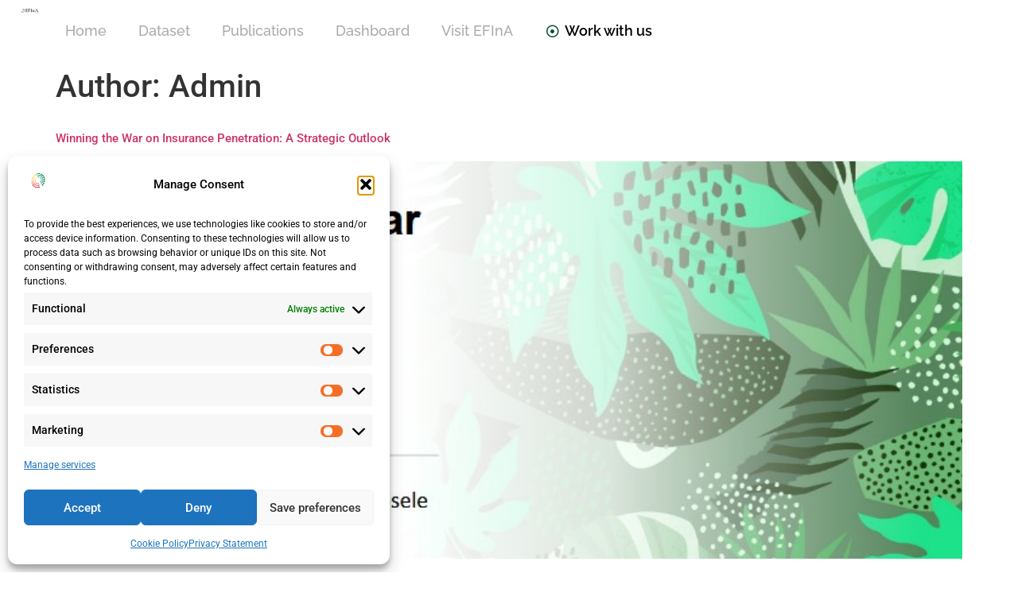

--- FILE ---
content_type: text/html; charset=UTF-8
request_url: https://a2f.ng/author/itsupport/page/2/
body_size: 20027
content:
<!doctype html>
<html lang="en-US">
<head>
	<meta charset="UTF-8">
	<meta name="viewport" content="width=device-width, initial-scale=1">
	<link rel="profile" href="https://gmpg.org/xfn/11">
	<title>Admin &#8211; Page 2 &#8211; A2F &#8211; Unlocking Insights to Accelerate Financial and Economic Inclusion</title>
<meta name='robots' content='max-image-preview:large' />
<meta name="dlm-version" content="5.1.6"><!-- Google tag (gtag.js) consent mode dataLayer added by Site Kit -->
<script id="google_gtagjs-js-consent-mode-data-layer">
window.dataLayer = window.dataLayer || [];function gtag(){dataLayer.push(arguments);}
gtag('consent', 'default', {"ad_personalization":"denied","ad_storage":"denied","ad_user_data":"denied","analytics_storage":"denied","functionality_storage":"denied","security_storage":"denied","personalization_storage":"denied","region":["AT","BE","BG","CH","CY","CZ","DE","DK","EE","ES","FI","FR","GB","GR","HR","HU","IE","IS","IT","LI","LT","LU","LV","MT","NL","NO","PL","PT","RO","SE","SI","SK"],"wait_for_update":500});
window._googlesitekitConsentCategoryMap = {"statistics":["analytics_storage"],"marketing":["ad_storage","ad_user_data","ad_personalization"],"functional":["functionality_storage","security_storage"],"preferences":["personalization_storage"]};
window._googlesitekitConsents = {"ad_personalization":"denied","ad_storage":"denied","ad_user_data":"denied","analytics_storage":"denied","functionality_storage":"denied","security_storage":"denied","personalization_storage":"denied","region":["AT","BE","BG","CH","CY","CZ","DE","DK","EE","ES","FI","FR","GB","GR","HR","HU","IE","IS","IT","LI","LT","LU","LV","MT","NL","NO","PL","PT","RO","SE","SI","SK"],"wait_for_update":500};
</script>
<!-- End Google tag (gtag.js) consent mode dataLayer added by Site Kit -->
<link rel='dns-prefetch' href='//www.googletagmanager.com' />
<link rel="alternate" type="application/rss+xml" title="A2F - Unlocking Insights to Accelerate Financial and Economic Inclusion &raquo; Feed" href="https://a2f.ng/feed/" />
<link rel="alternate" type="application/rss+xml" title="A2F - Unlocking Insights to Accelerate Financial and Economic Inclusion &raquo; Comments Feed" href="https://a2f.ng/comments/feed/" />
<link rel="alternate" type="application/rss+xml" title="A2F - Unlocking Insights to Accelerate Financial and Economic Inclusion &raquo; Posts by Admin Feed" href="https://a2f.ng/author/itsupport/feed/" />
<style id='wp-img-auto-sizes-contain-inline-css'>
img:is([sizes=auto i],[sizes^="auto," i]){contain-intrinsic-size:3000px 1500px}
/*# sourceURL=wp-img-auto-sizes-contain-inline-css */
</style>
<style id='wp-emoji-styles-inline-css'>

	img.wp-smiley, img.emoji {
		display: inline !important;
		border: none !important;
		box-shadow: none !important;
		height: 1em !important;
		width: 1em !important;
		margin: 0 0.07em !important;
		vertical-align: -0.1em !important;
		background: none !important;
		padding: 0 !important;
	}
/*# sourceURL=wp-emoji-styles-inline-css */
</style>
<link rel='stylesheet' id='wp-block-library-css' href='https://a2f.ng/wp-includes/css/dist/block-library/style.min.css?ver=6.9' media='all' />
<style id='global-styles-inline-css'>
:root{--wp--preset--aspect-ratio--square: 1;--wp--preset--aspect-ratio--4-3: 4/3;--wp--preset--aspect-ratio--3-4: 3/4;--wp--preset--aspect-ratio--3-2: 3/2;--wp--preset--aspect-ratio--2-3: 2/3;--wp--preset--aspect-ratio--16-9: 16/9;--wp--preset--aspect-ratio--9-16: 9/16;--wp--preset--color--black: #000000;--wp--preset--color--cyan-bluish-gray: #abb8c3;--wp--preset--color--white: #ffffff;--wp--preset--color--pale-pink: #f78da7;--wp--preset--color--vivid-red: #cf2e2e;--wp--preset--color--luminous-vivid-orange: #ff6900;--wp--preset--color--luminous-vivid-amber: #fcb900;--wp--preset--color--light-green-cyan: #7bdcb5;--wp--preset--color--vivid-green-cyan: #00d084;--wp--preset--color--pale-cyan-blue: #8ed1fc;--wp--preset--color--vivid-cyan-blue: #0693e3;--wp--preset--color--vivid-purple: #9b51e0;--wp--preset--gradient--vivid-cyan-blue-to-vivid-purple: linear-gradient(135deg,rgb(6,147,227) 0%,rgb(155,81,224) 100%);--wp--preset--gradient--light-green-cyan-to-vivid-green-cyan: linear-gradient(135deg,rgb(122,220,180) 0%,rgb(0,208,130) 100%);--wp--preset--gradient--luminous-vivid-amber-to-luminous-vivid-orange: linear-gradient(135deg,rgb(252,185,0) 0%,rgb(255,105,0) 100%);--wp--preset--gradient--luminous-vivid-orange-to-vivid-red: linear-gradient(135deg,rgb(255,105,0) 0%,rgb(207,46,46) 100%);--wp--preset--gradient--very-light-gray-to-cyan-bluish-gray: linear-gradient(135deg,rgb(238,238,238) 0%,rgb(169,184,195) 100%);--wp--preset--gradient--cool-to-warm-spectrum: linear-gradient(135deg,rgb(74,234,220) 0%,rgb(151,120,209) 20%,rgb(207,42,186) 40%,rgb(238,44,130) 60%,rgb(251,105,98) 80%,rgb(254,248,76) 100%);--wp--preset--gradient--blush-light-purple: linear-gradient(135deg,rgb(255,206,236) 0%,rgb(152,150,240) 100%);--wp--preset--gradient--blush-bordeaux: linear-gradient(135deg,rgb(254,205,165) 0%,rgb(254,45,45) 50%,rgb(107,0,62) 100%);--wp--preset--gradient--luminous-dusk: linear-gradient(135deg,rgb(255,203,112) 0%,rgb(199,81,192) 50%,rgb(65,88,208) 100%);--wp--preset--gradient--pale-ocean: linear-gradient(135deg,rgb(255,245,203) 0%,rgb(182,227,212) 50%,rgb(51,167,181) 100%);--wp--preset--gradient--electric-grass: linear-gradient(135deg,rgb(202,248,128) 0%,rgb(113,206,126) 100%);--wp--preset--gradient--midnight: linear-gradient(135deg,rgb(2,3,129) 0%,rgb(40,116,252) 100%);--wp--preset--font-size--small: 13px;--wp--preset--font-size--medium: 20px;--wp--preset--font-size--large: 36px;--wp--preset--font-size--x-large: 42px;--wp--preset--spacing--20: 0.44rem;--wp--preset--spacing--30: 0.67rem;--wp--preset--spacing--40: 1rem;--wp--preset--spacing--50: 1.5rem;--wp--preset--spacing--60: 2.25rem;--wp--preset--spacing--70: 3.38rem;--wp--preset--spacing--80: 5.06rem;--wp--preset--shadow--natural: 6px 6px 9px rgba(0, 0, 0, 0.2);--wp--preset--shadow--deep: 12px 12px 50px rgba(0, 0, 0, 0.4);--wp--preset--shadow--sharp: 6px 6px 0px rgba(0, 0, 0, 0.2);--wp--preset--shadow--outlined: 6px 6px 0px -3px rgb(255, 255, 255), 6px 6px rgb(0, 0, 0);--wp--preset--shadow--crisp: 6px 6px 0px rgb(0, 0, 0);}:root { --wp--style--global--content-size: 800px;--wp--style--global--wide-size: 1200px; }:where(body) { margin: 0; }.wp-site-blocks > .alignleft { float: left; margin-right: 2em; }.wp-site-blocks > .alignright { float: right; margin-left: 2em; }.wp-site-blocks > .aligncenter { justify-content: center; margin-left: auto; margin-right: auto; }:where(.wp-site-blocks) > * { margin-block-start: 24px; margin-block-end: 0; }:where(.wp-site-blocks) > :first-child { margin-block-start: 0; }:where(.wp-site-blocks) > :last-child { margin-block-end: 0; }:root { --wp--style--block-gap: 24px; }:root :where(.is-layout-flow) > :first-child{margin-block-start: 0;}:root :where(.is-layout-flow) > :last-child{margin-block-end: 0;}:root :where(.is-layout-flow) > *{margin-block-start: 24px;margin-block-end: 0;}:root :where(.is-layout-constrained) > :first-child{margin-block-start: 0;}:root :where(.is-layout-constrained) > :last-child{margin-block-end: 0;}:root :where(.is-layout-constrained) > *{margin-block-start: 24px;margin-block-end: 0;}:root :where(.is-layout-flex){gap: 24px;}:root :where(.is-layout-grid){gap: 24px;}.is-layout-flow > .alignleft{float: left;margin-inline-start: 0;margin-inline-end: 2em;}.is-layout-flow > .alignright{float: right;margin-inline-start: 2em;margin-inline-end: 0;}.is-layout-flow > .aligncenter{margin-left: auto !important;margin-right: auto !important;}.is-layout-constrained > .alignleft{float: left;margin-inline-start: 0;margin-inline-end: 2em;}.is-layout-constrained > .alignright{float: right;margin-inline-start: 2em;margin-inline-end: 0;}.is-layout-constrained > .aligncenter{margin-left: auto !important;margin-right: auto !important;}.is-layout-constrained > :where(:not(.alignleft):not(.alignright):not(.alignfull)){max-width: var(--wp--style--global--content-size);margin-left: auto !important;margin-right: auto !important;}.is-layout-constrained > .alignwide{max-width: var(--wp--style--global--wide-size);}body .is-layout-flex{display: flex;}.is-layout-flex{flex-wrap: wrap;align-items: center;}.is-layout-flex > :is(*, div){margin: 0;}body .is-layout-grid{display: grid;}.is-layout-grid > :is(*, div){margin: 0;}body{padding-top: 0px;padding-right: 0px;padding-bottom: 0px;padding-left: 0px;}a:where(:not(.wp-element-button)){text-decoration: underline;}:root :where(.wp-element-button, .wp-block-button__link){background-color: #32373c;border-width: 0;color: #fff;font-family: inherit;font-size: inherit;font-style: inherit;font-weight: inherit;letter-spacing: inherit;line-height: inherit;padding-top: calc(0.667em + 2px);padding-right: calc(1.333em + 2px);padding-bottom: calc(0.667em + 2px);padding-left: calc(1.333em + 2px);text-decoration: none;text-transform: inherit;}.has-black-color{color: var(--wp--preset--color--black) !important;}.has-cyan-bluish-gray-color{color: var(--wp--preset--color--cyan-bluish-gray) !important;}.has-white-color{color: var(--wp--preset--color--white) !important;}.has-pale-pink-color{color: var(--wp--preset--color--pale-pink) !important;}.has-vivid-red-color{color: var(--wp--preset--color--vivid-red) !important;}.has-luminous-vivid-orange-color{color: var(--wp--preset--color--luminous-vivid-orange) !important;}.has-luminous-vivid-amber-color{color: var(--wp--preset--color--luminous-vivid-amber) !important;}.has-light-green-cyan-color{color: var(--wp--preset--color--light-green-cyan) !important;}.has-vivid-green-cyan-color{color: var(--wp--preset--color--vivid-green-cyan) !important;}.has-pale-cyan-blue-color{color: var(--wp--preset--color--pale-cyan-blue) !important;}.has-vivid-cyan-blue-color{color: var(--wp--preset--color--vivid-cyan-blue) !important;}.has-vivid-purple-color{color: var(--wp--preset--color--vivid-purple) !important;}.has-black-background-color{background-color: var(--wp--preset--color--black) !important;}.has-cyan-bluish-gray-background-color{background-color: var(--wp--preset--color--cyan-bluish-gray) !important;}.has-white-background-color{background-color: var(--wp--preset--color--white) !important;}.has-pale-pink-background-color{background-color: var(--wp--preset--color--pale-pink) !important;}.has-vivid-red-background-color{background-color: var(--wp--preset--color--vivid-red) !important;}.has-luminous-vivid-orange-background-color{background-color: var(--wp--preset--color--luminous-vivid-orange) !important;}.has-luminous-vivid-amber-background-color{background-color: var(--wp--preset--color--luminous-vivid-amber) !important;}.has-light-green-cyan-background-color{background-color: var(--wp--preset--color--light-green-cyan) !important;}.has-vivid-green-cyan-background-color{background-color: var(--wp--preset--color--vivid-green-cyan) !important;}.has-pale-cyan-blue-background-color{background-color: var(--wp--preset--color--pale-cyan-blue) !important;}.has-vivid-cyan-blue-background-color{background-color: var(--wp--preset--color--vivid-cyan-blue) !important;}.has-vivid-purple-background-color{background-color: var(--wp--preset--color--vivid-purple) !important;}.has-black-border-color{border-color: var(--wp--preset--color--black) !important;}.has-cyan-bluish-gray-border-color{border-color: var(--wp--preset--color--cyan-bluish-gray) !important;}.has-white-border-color{border-color: var(--wp--preset--color--white) !important;}.has-pale-pink-border-color{border-color: var(--wp--preset--color--pale-pink) !important;}.has-vivid-red-border-color{border-color: var(--wp--preset--color--vivid-red) !important;}.has-luminous-vivid-orange-border-color{border-color: var(--wp--preset--color--luminous-vivid-orange) !important;}.has-luminous-vivid-amber-border-color{border-color: var(--wp--preset--color--luminous-vivid-amber) !important;}.has-light-green-cyan-border-color{border-color: var(--wp--preset--color--light-green-cyan) !important;}.has-vivid-green-cyan-border-color{border-color: var(--wp--preset--color--vivid-green-cyan) !important;}.has-pale-cyan-blue-border-color{border-color: var(--wp--preset--color--pale-cyan-blue) !important;}.has-vivid-cyan-blue-border-color{border-color: var(--wp--preset--color--vivid-cyan-blue) !important;}.has-vivid-purple-border-color{border-color: var(--wp--preset--color--vivid-purple) !important;}.has-vivid-cyan-blue-to-vivid-purple-gradient-background{background: var(--wp--preset--gradient--vivid-cyan-blue-to-vivid-purple) !important;}.has-light-green-cyan-to-vivid-green-cyan-gradient-background{background: var(--wp--preset--gradient--light-green-cyan-to-vivid-green-cyan) !important;}.has-luminous-vivid-amber-to-luminous-vivid-orange-gradient-background{background: var(--wp--preset--gradient--luminous-vivid-amber-to-luminous-vivid-orange) !important;}.has-luminous-vivid-orange-to-vivid-red-gradient-background{background: var(--wp--preset--gradient--luminous-vivid-orange-to-vivid-red) !important;}.has-very-light-gray-to-cyan-bluish-gray-gradient-background{background: var(--wp--preset--gradient--very-light-gray-to-cyan-bluish-gray) !important;}.has-cool-to-warm-spectrum-gradient-background{background: var(--wp--preset--gradient--cool-to-warm-spectrum) !important;}.has-blush-light-purple-gradient-background{background: var(--wp--preset--gradient--blush-light-purple) !important;}.has-blush-bordeaux-gradient-background{background: var(--wp--preset--gradient--blush-bordeaux) !important;}.has-luminous-dusk-gradient-background{background: var(--wp--preset--gradient--luminous-dusk) !important;}.has-pale-ocean-gradient-background{background: var(--wp--preset--gradient--pale-ocean) !important;}.has-electric-grass-gradient-background{background: var(--wp--preset--gradient--electric-grass) !important;}.has-midnight-gradient-background{background: var(--wp--preset--gradient--midnight) !important;}.has-small-font-size{font-size: var(--wp--preset--font-size--small) !important;}.has-medium-font-size{font-size: var(--wp--preset--font-size--medium) !important;}.has-large-font-size{font-size: var(--wp--preset--font-size--large) !important;}.has-x-large-font-size{font-size: var(--wp--preset--font-size--x-large) !important;}
:root :where(.wp-block-pullquote){font-size: 1.5em;line-height: 1.6;}
/*# sourceURL=global-styles-inline-css */
</style>
<link rel='stylesheet' id='contact-form-7-css' href='https://a2f.ng/wp-content/plugins/contact-form-7/includes/css/styles.css?ver=6.1.4' media='all' />
<link rel='stylesheet' id='walcf7-datepicker-css-css' href='https://a2f.ng/wp-content/plugins/date-time-picker-for-contact-form-7/assets/css/jquery.datetimepicker.min.css?ver=1.0.0' media='all' />
<link rel='stylesheet' id='cmplz-general-css' href='https://a2f.ng/wp-content/plugins/complianz-gdpr-premium/assets/css/cookieblocker.min.css?ver=1768394788' media='all' />
<link rel='stylesheet' id='hello-elementor-css' href='https://a2f.ng/wp-content/themes/hello-elementor/assets/css/reset.css?ver=3.4.4' media='all' />
<link rel='stylesheet' id='hello-elementor-theme-style-css' href='https://a2f.ng/wp-content/themes/hello-elementor/assets/css/theme.css?ver=3.4.4' media='all' />
<link rel='stylesheet' id='hello-elementor-header-footer-css' href='https://a2f.ng/wp-content/themes/hello-elementor/assets/css/header-footer.css?ver=3.4.4' media='all' />
<link rel='stylesheet' id='elementor-frontend-css' href='https://a2f.ng/wp-content/plugins/elementor/assets/css/frontend.min.css?ver=3.34.1' media='all' />
<link rel='stylesheet' id='elementor-post-1962-css' href='https://a2f.ng/wp-content/uploads/elementor/css/post-1962.css?ver=1768394827' media='all' />
<link rel='stylesheet' id='widget-image-css' href='https://a2f.ng/wp-content/plugins/elementor/assets/css/widget-image.min.css?ver=3.34.1' media='all' />
<link rel='stylesheet' id='widget-icon-list-css' href='https://a2f.ng/wp-content/plugins/elementor/assets/css/widget-icon-list.min.css?ver=3.34.1' media='all' />
<link rel='stylesheet' id='widget-heading-css' href='https://a2f.ng/wp-content/plugins/elementor/assets/css/widget-heading.min.css?ver=3.34.1' media='all' />
<link rel='stylesheet' id='widget-form-css' href='https://a2f.ng/wp-content/plugins/elementor-pro/assets/css/widget-form.min.css?ver=3.28.4' media='all' />
<link rel='stylesheet' id='widget-social-icons-css' href='https://a2f.ng/wp-content/plugins/elementor/assets/css/widget-social-icons.min.css?ver=3.34.1' media='all' />
<link rel='stylesheet' id='e-apple-webkit-css' href='https://a2f.ng/wp-content/plugins/elementor/assets/css/conditionals/apple-webkit.min.css?ver=3.34.1' media='all' />
<link rel='stylesheet' id='elementor-icons-css' href='https://a2f.ng/wp-content/plugins/elementor/assets/lib/eicons/css/elementor-icons.min.css?ver=5.45.0' media='all' />
<link rel='stylesheet' id='elementor-post-4658-css' href='https://a2f.ng/wp-content/uploads/elementor/css/post-4658.css?ver=1768394827' media='all' />
<link rel='stylesheet' id='elementor-post-4638-css' href='https://a2f.ng/wp-content/uploads/elementor/css/post-4638.css?ver=1768397531' media='all' />
<link rel='stylesheet' id='ekit-widget-styles-css' href='https://a2f.ng/wp-content/plugins/elementskit-lite/widgets/init/assets/css/widget-styles.css?ver=3.7.8' media='all' />
<link rel='stylesheet' id='ekit-widget-styles-pro-css' href='https://a2f.ng/wp-content/plugins/elementskit/widgets/init/assets/css/widget-styles-pro.css?ver=3.8.5' media='all' />
<link rel='stylesheet' id='ekit-responsive-css' href='https://a2f.ng/wp-content/plugins/elementskit-lite/widgets/init/assets/css/responsive.css?ver=3.7.8' media='all' />
<link rel='stylesheet' id='elementor-gf-local-roboto-css' href='https://a2f.ng/wp-content/uploads/elementor/google-fonts/css/roboto.css?ver=1752171639' media='all' />
<link rel='stylesheet' id='elementor-gf-local-robotoslab-css' href='https://a2f.ng/wp-content/uploads/elementor/google-fonts/css/robotoslab.css?ver=1752171643' media='all' />
<link rel='stylesheet' id='elementor-gf-local-raleway-css' href='https://a2f.ng/wp-content/uploads/elementor/google-fonts/css/raleway.css?ver=1752171651' media='all' />
<link rel='stylesheet' id='elementor-gf-local-cormorantgaramond-css' href='https://a2f.ng/wp-content/uploads/elementor/google-fonts/css/cormorantgaramond.css?ver=1752171646' media='all' />
<link rel='stylesheet' id='elementor-icons-shared-0-css' href='https://a2f.ng/wp-content/plugins/elementor/assets/lib/font-awesome/css/fontawesome.min.css?ver=5.15.3' media='all' />
<link rel='stylesheet' id='elementor-icons-fa-regular-css' href='https://a2f.ng/wp-content/plugins/elementor/assets/lib/font-awesome/css/regular.min.css?ver=5.15.3' media='all' />
<link rel='stylesheet' id='elementor-icons-fa-solid-css' href='https://a2f.ng/wp-content/plugins/elementor/assets/lib/font-awesome/css/solid.min.css?ver=5.15.3' media='all' />
<link rel='stylesheet' id='elementor-icons-fa-brands-css' href='https://a2f.ng/wp-content/plugins/elementor/assets/lib/font-awesome/css/brands.min.css?ver=5.15.3' media='all' />
<!--n2css--><!--n2js--><script src="https://a2f.ng/wp-includes/js/jquery/jquery.min.js?ver=3.7.1" id="jquery-core-js"></script>
<script src="https://a2f.ng/wp-includes/js/jquery/jquery-migrate.min.js?ver=3.4.1" id="jquery-migrate-js"></script>

<!-- Google tag (gtag.js) snippet added by Site Kit -->
<!-- Google Analytics snippet added by Site Kit -->
<script src="https://www.googletagmanager.com/gtag/js?id=G-E3XV70P6Z3" id="google_gtagjs-js" async></script>
<script id="google_gtagjs-js-after">
window.dataLayer = window.dataLayer || [];function gtag(){dataLayer.push(arguments);}
gtag("set","linker",{"domains":["a2f.ng"]});
gtag("js", new Date());
gtag("set", "developer_id.dZTNiMT", true);
gtag("config", "G-E3XV70P6Z3");
//# sourceURL=google_gtagjs-js-after
</script>
<link rel="https://api.w.org/" href="https://a2f.ng/wp-json/" /><link rel="alternate" title="JSON" type="application/json" href="https://a2f.ng/wp-json/wp/v2/users/2" /><link rel="EditURI" type="application/rsd+xml" title="RSD" href="https://a2f.ng/xmlrpc.php?rsd" />
<meta name="generator" content="WordPress 6.9" />
<meta name="generator" content="Site Kit by Google 1.170.0" />			<style>.cmplz-hidden {
					display: none !important;
				}</style>
<!-- Google AdSense meta tags added by Site Kit -->
<meta name="google-adsense-platform-account" content="ca-host-pub-2644536267352236">
<meta name="google-adsense-platform-domain" content="sitekit.withgoogle.com">
<!-- End Google AdSense meta tags added by Site Kit -->
<meta name="generator" content="Elementor 3.34.1; features: additional_custom_breakpoints; settings: css_print_method-external, google_font-enabled, font_display-swap">
<script type="text/javascript">var elementskit_module_parallax_url = "https://a2f.ng/wp-content/plugins/elementskit/modules/parallax/";</script>
<!-- Google Tag Manager -->
<script>(function(w,d,s,l,i){w[l]=w[l]||[];w[l].push({'gtm.start':
new Date().getTime(),event:'gtm.js'});var f=d.getElementsByTagName(s)[0],
j=d.createElement(s),dl=l!='dataLayer'?'&l='+l:'';j.async=true;j.src=
'https://www.googletagmanager.com/gtm.js?id='+i+dl;f.parentNode.insertBefore(j,f);
})(window,document,'script','dataLayer','GTM-PHPGWH24');</script>
<!-- End Google Tag Manager -->
			<style>
				.e-con.e-parent:nth-of-type(n+4):not(.e-lazyloaded):not(.e-no-lazyload),
				.e-con.e-parent:nth-of-type(n+4):not(.e-lazyloaded):not(.e-no-lazyload) * {
					background-image: none !important;
				}
				@media screen and (max-height: 1024px) {
					.e-con.e-parent:nth-of-type(n+3):not(.e-lazyloaded):not(.e-no-lazyload),
					.e-con.e-parent:nth-of-type(n+3):not(.e-lazyloaded):not(.e-no-lazyload) * {
						background-image: none !important;
					}
				}
				@media screen and (max-height: 640px) {
					.e-con.e-parent:nth-of-type(n+2):not(.e-lazyloaded):not(.e-no-lazyload),
					.e-con.e-parent:nth-of-type(n+2):not(.e-lazyloaded):not(.e-no-lazyload) * {
						background-image: none !important;
					}
				}
			</style>
			<link rel="icon" href="https://a2f.ng/wp-content/uploads/2023/10/logo-150x150.png" sizes="32x32" />
<link rel="icon" href="https://a2f.ng/wp-content/uploads/2023/10/logo-300x300.png" sizes="192x192" />
<link rel="apple-touch-icon" href="https://a2f.ng/wp-content/uploads/2023/10/logo-300x300.png" />
<meta name="msapplication-TileImage" content="https://a2f.ng/wp-content/uploads/2023/10/logo-300x300.png" />
		<style id="wp-custom-css">
			#downloadForm input,
#downloadForm label {
  display: none;
}
#downloadForm.show-form input,
#downloadForm.show-form label {
  display: block;
}



@media (max-width: 768px) {
    .elementor-nav-menu--dropdown     {
        display: block; 
        width: 100%; /
        text-align: right; 
    }
    .elementor-nav-menu {
        display: block;
        padding: 0; 
        margin: 0;
        list-style: none;
    }
    .elementor-nav-menu li {
        margin: 0;
        padding: 10px 0; 
    }
    .elementor-nav-menu li a {
        display: block; 
        text-align: right;
    }
}		</style>
		</head>
<body data-rsssl=1 data-cmplz=2 class="archive paged author author-itsupport author-2 wp-custom-logo wp-embed-responsive paged-2 author-paged-2 wp-theme-hello-elementor hello-elementor-default elementor-default elementor-kit-1962">


<a class="skip-link screen-reader-text" href="#content">Skip to content</a>

		<div data-elementor-type="header" data-elementor-id="4658" class="elementor elementor-4658 elementor-location-header" data-elementor-post-type="elementor_library">
			<div class="elementor-element elementor-element-78177214 e-con-full e-flex e-con e-parent" data-id="78177214" data-element_type="container">
				<div class="elementor-element elementor-element-29ceed25 elementor-widget__width-initial elementor-widget elementor-widget-image" data-id="29ceed25" data-element_type="widget" data-settings="{&quot;ekit_we_effect_on&quot;:&quot;none&quot;}" data-widget_type="image.default">
				<div class="elementor-widget-container">
																<a href="https://a2f.ng/">
							<img fetchpriority="high" width="300" height="230" src="https://a2f.ng/wp-content/uploads/2025/04/EFInA-Final-Logo_Client-Copy-04-scaled-1-300x230.png" class="attachment-medium size-medium wp-image-4637" alt="" srcset="https://a2f.ng/wp-content/uploads/2025/04/EFInA-Final-Logo_Client-Copy-04-scaled-1-300x230.png 300w, https://a2f.ng/wp-content/uploads/2025/04/EFInA-Final-Logo_Client-Copy-04-scaled-1-1024x786.png 1024w, https://a2f.ng/wp-content/uploads/2025/04/EFInA-Final-Logo_Client-Copy-04-scaled-1-768x590.png 768w, https://a2f.ng/wp-content/uploads/2025/04/EFInA-Final-Logo_Client-Copy-04-scaled-1-1536x1179.png 1536w, https://a2f.ng/wp-content/uploads/2025/04/EFInA-Final-Logo_Client-Copy-04-scaled-1-2048x1572.png 2048w" sizes="(max-width: 300px) 100vw, 300px" />								</a>
															</div>
				</div>
		<div class="elementor-element elementor-element-5b089a3f e-con-full e-flex e-con e-child" data-id="5b089a3f" data-element_type="container">
				<div class="elementor-element elementor-element-632a555b elementor-align-center elementor-hidden-mobile elementor-widget elementor-widget-button" data-id="632a555b" data-element_type="widget" data-settings="{&quot;ekit_we_effect_on&quot;:&quot;none&quot;}" data-widget_type="button.default">
				<div class="elementor-widget-container">
									<div class="elementor-button-wrapper">
					<a class="elementor-button elementor-button-link elementor-size-sm" href="https://a2f.ng/">
						<span class="elementor-button-content-wrapper">
									<span class="elementor-button-text">Home</span>
					</span>
					</a>
				</div>
								</div>
				</div>
				<div class="elementor-element elementor-element-5d5c594 elementor-align-center elementor-hidden-mobile elementor-widget elementor-widget-button" data-id="5d5c594" data-element_type="widget" data-settings="{&quot;ekit_we_effect_on&quot;:&quot;none&quot;}" data-widget_type="button.default">
				<div class="elementor-widget-container">
									<div class="elementor-button-wrapper">
					<a class="elementor-button elementor-button-link elementor-size-sm" href="/dataset">
						<span class="elementor-button-content-wrapper">
									<span class="elementor-button-text">Dataset</span>
					</span>
					</a>
				</div>
								</div>
				</div>
				<div class="elementor-element elementor-element-ff41476 elementor-align-center elementor-hidden-mobile elementor-widget elementor-widget-button" data-id="ff41476" data-element_type="widget" data-settings="{&quot;ekit_we_effect_on&quot;:&quot;none&quot;}" data-widget_type="button.default">
				<div class="elementor-widget-container">
									<div class="elementor-button-wrapper">
					<a class="elementor-button elementor-button-link elementor-size-sm" href="/publications-2">
						<span class="elementor-button-content-wrapper">
									<span class="elementor-button-text">Publications</span>
					</span>
					</a>
				</div>
								</div>
				</div>
				<div class="elementor-element elementor-element-11e7576 elementor-align-center elementor-hidden-mobile elementor-widget elementor-widget-button" data-id="11e7576" data-element_type="widget" data-settings="{&quot;ekit_we_effect_on&quot;:&quot;none&quot;}" data-widget_type="button.default">
				<div class="elementor-widget-container">
									<div class="elementor-button-wrapper">
					<a class="elementor-button elementor-button-link elementor-size-sm" href="/interactive-dashboard/">
						<span class="elementor-button-content-wrapper">
									<span class="elementor-button-text">Dashboard</span>
					</span>
					</a>
				</div>
								</div>
				</div>
				<div class="elementor-element elementor-element-b2d81a3 elementor-align-center elementor-hidden-mobile elementor-widget elementor-widget-button" data-id="b2d81a3" data-element_type="widget" data-settings="{&quot;ekit_we_effect_on&quot;:&quot;none&quot;}" data-widget_type="button.default">
				<div class="elementor-widget-container">
									<div class="elementor-button-wrapper">
					<a class="elementor-button elementor-button-link elementor-size-sm" href="https://efina.org.ng/">
						<span class="elementor-button-content-wrapper">
									<span class="elementor-button-text">Visit EFInA</span>
					</span>
					</a>
				</div>
								</div>
				</div>
				<div class="elementor-element elementor-element-116227b4 elementor-align-center elementor-hidden-mobile elementor-icon-list--layout-traditional elementor-list-item-link-full_width elementor-widget elementor-widget-icon-list" data-id="116227b4" data-element_type="widget" data-settings="{&quot;ekit_we_effect_on&quot;:&quot;none&quot;}" data-widget_type="icon-list.default">
				<div class="elementor-widget-container">
							<ul class="elementor-icon-list-items">
							<li class="elementor-icon-list-item">
											<a href="https://a2f.ng/work-with-us-2/">

												<span class="elementor-icon-list-icon">
							<i aria-hidden="true" class="far fa-dot-circle"></i>						</span>
										<span class="elementor-icon-list-text">Work with us</span>
											</a>
									</li>
						</ul>
						</div>
				</div>
				<div class="elementor-element elementor-element-c4673fd elementor-hidden-desktop elementor-view-default elementor-widget elementor-widget-icon" data-id="c4673fd" data-element_type="widget" data-settings="{&quot;ekit_we_effect_on&quot;:&quot;none&quot;}" data-widget_type="icon.default">
				<div class="elementor-widget-container">
							<div class="elementor-icon-wrapper">
			<a class="elementor-icon" href="#elementor-action%3Aaction%3Dpopup%3Aopen%26settings%3DeyJpZCI6IjYzOTciLCJ0b2dnbGUiOmZhbHNlfQ%3D%3D">
			<i aria-hidden="true" class="fas fa-align-justify"></i>			</a>
		</div>
						</div>
				</div>
				</div>
				</div>
		<div class="elementor-element elementor-element-1977fa7 e-con-full elementor-hidden-desktop elementor-hidden-tablet elementor-hidden-mobile e-flex e-con e-parent" data-id="1977fa7" data-element_type="container">
				<div class="elementor-element elementor-element-143dc30 elementor-widget__width-initial elementor-hidden-desktop elementor-hidden-tablet elementor-hidden-mobile elementor-widget elementor-widget-image" data-id="143dc30" data-element_type="widget" data-settings="{&quot;ekit_we_effect_on&quot;:&quot;none&quot;}" data-widget_type="image.default">
				<div class="elementor-widget-container">
																<a href="https://a2f.ng/">
							<img width="300" height="300" src="https://a2f.ng/wp-content/uploads/2023/10/logo-300x300.png" class="attachment-medium size-medium wp-image-4598" alt="" srcset="https://a2f.ng/wp-content/uploads/2023/10/logo-300x300.png 300w, https://a2f.ng/wp-content/uploads/2023/10/logo-1024x1024.png 1024w, https://a2f.ng/wp-content/uploads/2023/10/logo-150x150.png 150w, https://a2f.ng/wp-content/uploads/2023/10/logo-768x768.png 768w, https://a2f.ng/wp-content/uploads/2023/10/logo.png 1152w" sizes="(max-width: 300px) 100vw, 300px" />								</a>
															</div>
				</div>
		<div class="elementor-element elementor-element-322448e e-con-full elementor-hidden-desktop e-flex e-con e-child" data-id="322448e" data-element_type="container">
				<div class="elementor-element elementor-element-9714c14 elementor-align-center elementor-hidden-desktop elementor-hidden-tablet elementor-hidden-mobile elementor-widget elementor-widget-button" data-id="9714c14" data-element_type="widget" data-settings="{&quot;ekit_we_effect_on&quot;:&quot;none&quot;}" data-widget_type="button.default">
				<div class="elementor-widget-container">
									<div class="elementor-button-wrapper">
					<a class="elementor-button elementor-button-link elementor-size-sm" href="/dataset">
						<span class="elementor-button-content-wrapper">
									<span class="elementor-button-text">Dataset</span>
					</span>
					</a>
				</div>
								</div>
				</div>
				<div class="elementor-element elementor-element-b305426 elementor-align-center elementor-hidden-desktop elementor-hidden-tablet elementor-hidden-mobile elementor-widget elementor-widget-button" data-id="b305426" data-element_type="widget" data-settings="{&quot;ekit_we_effect_on&quot;:&quot;none&quot;}" data-widget_type="button.default">
				<div class="elementor-widget-container">
									<div class="elementor-button-wrapper">
					<a class="elementor-button elementor-button-link elementor-size-sm" href="/reports">
						<span class="elementor-button-content-wrapper">
									<span class="elementor-button-text">Reports</span>
					</span>
					</a>
				</div>
								</div>
				</div>
				<div class="elementor-element elementor-element-fb7be24 elementor-align-center elementor-hidden-desktop elementor-hidden-tablet elementor-hidden-mobile elementor-widget elementor-widget-button" data-id="fb7be24" data-element_type="widget" data-settings="{&quot;ekit_we_effect_on&quot;:&quot;none&quot;}" data-widget_type="button.default">
				<div class="elementor-widget-container">
									<div class="elementor-button-wrapper">
					<a class="elementor-button elementor-button-link elementor-size-sm" href="/">
						<span class="elementor-button-content-wrapper">
									<span class="elementor-button-text">Dashboard</span>
					</span>
					</a>
				</div>
								</div>
				</div>
				<div class="elementor-element elementor-element-17527f7 elementor-align-center elementor-hidden-desktop elementor-hidden-tablet elementor-hidden-mobile elementor-widget elementor-widget-button" data-id="17527f7" data-element_type="widget" data-settings="{&quot;ekit_we_effect_on&quot;:&quot;none&quot;}" data-widget_type="button.default">
				<div class="elementor-widget-container">
									<div class="elementor-button-wrapper">
					<a class="elementor-button elementor-button-link elementor-size-sm" href="https://efina.org.ng/">
						<span class="elementor-button-content-wrapper">
									<span class="elementor-button-text">Visit EFInA</span>
					</span>
					</a>
				</div>
								</div>
				</div>
				<div class="elementor-element elementor-element-fd135a1 elementor-align-center elementor-hidden-desktop elementor-hidden-tablet elementor-hidden-mobile elementor-icon-list--layout-traditional elementor-list-item-link-full_width elementor-widget elementor-widget-icon-list" data-id="fd135a1" data-element_type="widget" data-settings="{&quot;ekit_we_effect_on&quot;:&quot;none&quot;}" data-widget_type="icon-list.default">
				<div class="elementor-widget-container">
							<ul class="elementor-icon-list-items">
							<li class="elementor-icon-list-item">
											<a href="https://a2f.ng/work-with-us-2/">

												<span class="elementor-icon-list-icon">
							<i aria-hidden="true" class="far fa-dot-circle"></i>						</span>
										<span class="elementor-icon-list-text">Work with us</span>
											</a>
									</li>
						</ul>
						</div>
				</div>
				</div>
				</div>
		<div class="elementor-element elementor-element-70b53384 e-con-full elementor-hidden-desktop elementor-hidden-tablet elementor-hidden-mobile e-flex e-con e-parent" data-id="70b53384" data-element_type="container">
		<div class="elementor-element elementor-element-654de39a e-con-full e-flex e-con e-child" data-id="654de39a" data-element_type="container">
				<div class="elementor-element elementor-element-5d853485 elementor-hidden-desktop elementor-widget elementor-widget-image" data-id="5d853485" data-element_type="widget" data-settings="{&quot;ekit_we_effect_on&quot;:&quot;none&quot;}" data-widget_type="image.default">
				<div class="elementor-widget-container">
																<a href="https://test.a2f.efina.org.ng/wp/elfina/">
							<img width="582" height="146" src="https://a2f.ng/wp-content/uploads/2025/04/A2F.png" class="attachment-full size-full wp-image-4628" alt="" srcset="https://a2f.ng/wp-content/uploads/2025/04/A2F.png 582w, https://a2f.ng/wp-content/uploads/2025/04/A2F-300x75.png 300w" sizes="(max-width: 582px) 100vw, 582px" />								</a>
															</div>
				</div>
				</div>
				</div>
				</div>
		<main id="content" class="site-main">

			<div class="page-header">
			<h1 class="entry-title">Author: <span>Admin</span></h1>		</div>
	
	<div class="page-content">
					<article class="post">
				<h2 class="entry-title"><a href="https://a2f.ng/winning-the-war-on-insurance-penetration-a-strategic-outlook/">Winning the War on Insurance Penetration: A Strategic Outlook</a></h2><a href="https://a2f.ng/winning-the-war-on-insurance-penetration-a-strategic-outlook/"><img loading="lazy" width="747" height="453" src="https://a2f.ng/wp-content/uploads/2024/11/Screenshot-2025-09-09-181029.jpg" class="attachment-large size-large wp-post-image" alt="" decoding="async" srcset="https://a2f.ng/wp-content/uploads/2024/11/Screenshot-2025-09-09-181029.jpg 747w, https://a2f.ng/wp-content/uploads/2024/11/Screenshot-2025-09-09-181029-300x182.jpg 300w" sizes="(max-width: 747px) 100vw, 747px" /></a>			</article>
					<article class="post">
				<h2 class="entry-title"><a href="https://a2f.ng/access-to-financial-services-in-nigeria-a2f2023-survey-report/">EFInA Launches Access to Financial Services in Nigeria (A2F) 2023 Survey – Full Report</a></h2><a href="https://a2f.ng/access-to-financial-services-in-nigeria-a2f2023-survey-report/"><img width="800" height="671" src="https://a2f.ng/wp-content/uploads/2024/07/Screenshot-2025-09-09-181155.jpg" class="attachment-large size-large wp-post-image" alt="" decoding="async" srcset="https://a2f.ng/wp-content/uploads/2024/07/Screenshot-2025-09-09-181155.jpg 888w, https://a2f.ng/wp-content/uploads/2024/07/Screenshot-2025-09-09-181155-300x252.jpg 300w, https://a2f.ng/wp-content/uploads/2024/07/Screenshot-2025-09-09-181155-768x644.jpg 768w" sizes="(max-width: 800px) 100vw, 800px" /></a><p>Great news! You can now access a wider array of data insights from the Access to Financial Services in Nigeria 2023 Survey. The A2F 2023 Survey Full Report is a comprehensive compendium of detailed data analysis with nuanced context to enrich the A2F 2023 Survey Key Highlights Report launched in December 2023. The full report [&hellip;]</p>
			</article>
					<article class="post">
				<h2 class="entry-title"><a href="https://a2f.ng/chinasa-collins-ogbuo-head-inclusion-for-all-initiative-shares-her-vision-for-the-a2f-2023-survey/">CHINASA COLLINS-OGBUO (Head, Inclusion for All Initiative) shares her vision for the A2F 2023 survey</a></h2><a href="https://a2f.ng/chinasa-collins-ogbuo-head-inclusion-for-all-initiative-shares-her-vision-for-the-a2f-2023-survey/"><img width="800" height="409" src="https://a2f.ng/wp-content/uploads/2024/05/Screenshot-2024-05-23-175412-1024x523.png" class="attachment-large size-large wp-post-image" alt="" decoding="async" srcset="https://a2f.ng/wp-content/uploads/2024/05/Screenshot-2024-05-23-175412-1024x523.png 1024w, https://a2f.ng/wp-content/uploads/2024/05/Screenshot-2024-05-23-175412-300x153.png 300w, https://a2f.ng/wp-content/uploads/2024/05/Screenshot-2024-05-23-175412-768x393.png 768w, https://a2f.ng/wp-content/uploads/2024/05/Screenshot-2024-05-23-175412.png 1264w" sizes="(max-width: 800px) 100vw, 800px" /></a>			</article>
					<article class="post">
				<h2 class="entry-title"><a href="https://a2f.ng/titilola-shogaolu-ceo-interswitch-financial-inclusion-services-speaks-on-the-a2f-2023-survey/">Titilola Shogaolu ( CEO, Interswitch Financial Inclusion Services) speaks on the A2F 2023 Survey</a></h2><a href="https://a2f.ng/titilola-shogaolu-ceo-interswitch-financial-inclusion-services-speaks-on-the-a2f-2023-survey/"><img width="800" height="416" src="https://a2f.ng/wp-content/uploads/2024/05/Screenshot-2024-05-23-173648-1024x532.png" class="attachment-large size-large wp-post-image" alt="" decoding="async" srcset="https://a2f.ng/wp-content/uploads/2024/05/Screenshot-2024-05-23-173648-1024x532.png 1024w, https://a2f.ng/wp-content/uploads/2024/05/Screenshot-2024-05-23-173648-300x156.png 300w, https://a2f.ng/wp-content/uploads/2024/05/Screenshot-2024-05-23-173648-768x399.png 768w, https://a2f.ng/wp-content/uploads/2024/05/Screenshot-2024-05-23-173648.png 1254w" sizes="(max-width: 800px) 100vw, 800px" /></a>			</article>
					<article class="post">
				<h2 class="entry-title"><a href="https://a2f.ng/olufunwa-akinmade-dh-retail-sme-e-business-unity-bank-speaks-on-his-vision-for-a2f-2023-survey/">Olufunwa Akinmade (DH, Retail SME &amp; E-business, Unity Bank) speaks on his vision for A2F 2023 Survey</a></h2><a href="https://a2f.ng/olufunwa-akinmade-dh-retail-sme-e-business-unity-bank-speaks-on-his-vision-for-a2f-2023-survey/"><img width="800" height="452" src="https://a2f.ng/wp-content/uploads/2024/05/Screenshot-2024-05-23-172927-1024x578.png" class="attachment-large size-large wp-post-image" alt="" decoding="async" srcset="https://a2f.ng/wp-content/uploads/2024/05/Screenshot-2024-05-23-172927-1024x578.png 1024w, https://a2f.ng/wp-content/uploads/2024/05/Screenshot-2024-05-23-172927-300x169.png 300w, https://a2f.ng/wp-content/uploads/2024/05/Screenshot-2024-05-23-172927-768x433.png 768w, https://a2f.ng/wp-content/uploads/2024/05/Screenshot-2024-05-23-172927.png 1246w" sizes="(max-width: 800px) 100vw, 800px" /></a>			</article>
					<article class="post">
				<h2 class="entry-title"><a href="https://a2f.ng/cardoso-calls-for-concrete-commitment-to-achieve-95-financial-inclusion-in-2024/">Cardoso calls for concrete commitment to achieve 95% financial inclusion in 2024</a></h2><a href="https://a2f.ng/cardoso-calls-for-concrete-commitment-to-achieve-95-financial-inclusion-in-2024/"><img width="800" height="471" src="https://a2f.ng/wp-content/uploads/2024/03/Screenshot-2025-09-09-181250.jpg" class="attachment-large size-large wp-post-image" alt="" decoding="async" srcset="https://a2f.ng/wp-content/uploads/2024/03/Screenshot-2025-09-09-181250.jpg 943w, https://a2f.ng/wp-content/uploads/2024/03/Screenshot-2025-09-09-181250-300x177.jpg 300w, https://a2f.ng/wp-content/uploads/2024/03/Screenshot-2025-09-09-181250-768x452.jpg 768w" sizes="(max-width: 800px) 100vw, 800px" /></a><p>Yemi Cardoso, governor of the Central Bank of Nigeria (CBN), on Wednesday called for concrete commitment towards achieving 95 per cent financial inclusion. He said this in Lagos at the unveiling of the Access to Financial Services in Nigeria (A2F) 2023 survey by EfFInA. Represented by Chibuike Nwaegerue, director, other financial institutions (OFIs) he charged financial [&hellip;]</p>
			</article>
					<article class="post">
				<h2 class="entry-title"><a href="https://a2f.ng/74-of-nigerians-access-financial-services-as-cbn-targets-95-inclusion-2/">‘74% of Nigerians access financial services as CBN targets 95% inclusion’</a></h2><a href="https://a2f.ng/74-of-nigerians-access-financial-services-as-cbn-targets-95-inclusion-2/"><img width="800" height="450" src="https://a2f.ng/wp-content/uploads/2024/03/Screenshot-2025-09-09-181358.jpg" class="attachment-large size-large wp-post-image" alt="" decoding="async" srcset="https://a2f.ng/wp-content/uploads/2024/03/Screenshot-2025-09-09-181358.jpg 967w, https://a2f.ng/wp-content/uploads/2024/03/Screenshot-2025-09-09-181358-300x169.jpg 300w, https://a2f.ng/wp-content/uploads/2024/03/Screenshot-2025-09-09-181358-768x432.jpg 768w" sizes="(max-width: 800px) 100vw, 800px" /></a><p>A new financial inclusion survey by EFInA has shown that nearly 3 in 5 adult Nigerians or 74 percent have access to financial services, compared to the 2020 report which showed that more than 1 in 3 Nigerian adults remained excluded. This is even as Yemi Cardoso, governor of the Central Bank of Nigeria (CBN), [&hellip;]</p>
			</article>
					<article class="post">
				<h2 class="entry-title"><a href="https://a2f.ng/formal-financial-inclusion-in-nigeria-soars-to-64-driven-by-non-banking-channels-report/">Formal financial inclusion in Nigeria soars to 64%, driven by non-banking channels” – Report</a></h2><a href="https://a2f.ng/formal-financial-inclusion-in-nigeria-soars-to-64-driven-by-non-banking-channels-report/"><img width="800" height="435" src="https://a2f.ng/wp-content/uploads/2023/12/Screenshot-2023-12-14-at-11.28.27-1024x557.png" class="attachment-large size-large wp-post-image" alt="" decoding="async" srcset="https://a2f.ng/wp-content/uploads/2023/12/Screenshot-2023-12-14-at-11.28.27-1024x557.png 1024w, https://a2f.ng/wp-content/uploads/2023/12/Screenshot-2023-12-14-at-11.28.27-300x163.png 300w, https://a2f.ng/wp-content/uploads/2023/12/Screenshot-2023-12-14-at-11.28.27-768x418.png 768w, https://a2f.ng/wp-content/uploads/2023/12/Screenshot-2023-12-14-at-11.28.27-1536x836.png 1536w, https://a2f.ng/wp-content/uploads/2023/12/Screenshot-2023-12-14-at-11.28.27-2048x1114.png 2048w" sizes="(max-width: 800px) 100vw, 800px" /></a><p>EFInA Access to Finance (A2F) Survey report has said that the formal financial inclusion in Nigeria has grown significantly from 56% in 2020 to 64% in 2023, according to the 2023.  Oluwatomi Eromosele, General Manager, EFInA while presenting the results of the survey in Lagos said the methodology for the 2023 survey has been updated [&hellip;]</p>
			</article>
					<article class="post">
				<h2 class="entry-title"><a href="https://a2f.ng/nigerias-economy-on-life-support-as-number-of-financially-distressed-adults-rise-to-74/">Nigeria’s economy on life support as number of financially distressed adults rise to 74%</a></h2><a href="https://a2f.ng/nigerias-economy-on-life-support-as-number-of-financially-distressed-adults-rise-to-74/"><img width="800" height="478" src="https://a2f.ng/wp-content/uploads/2024/03/Screenshot-2025-09-09-181659.jpg" class="attachment-large size-large wp-post-image" alt="" decoding="async" srcset="https://a2f.ng/wp-content/uploads/2024/03/Screenshot-2025-09-09-181659.jpg 970w, https://a2f.ng/wp-content/uploads/2024/03/Screenshot-2025-09-09-181659-300x179.jpg 300w, https://a2f.ng/wp-content/uploads/2024/03/Screenshot-2025-09-09-181659-768x459.jpg 768w" sizes="(max-width: 800px) 100vw, 800px" /></a><p>The number of severely financially distressed adults in Nigeria has surged to a staggering 74%, marking a concerning escalation from 62% reported in 2020. This revelation surfaced from the recent Enhancing Financial Innovation and Access (EFInA) 2023 Access to Financial Services (A2F) Survey. The survey, attended by key figures from the Central Bank of Nigeria, [&hellip;]</p>
			</article>
					<article class="post">
				<h2 class="entry-title"><a href="https://a2f.ng/nfis-cbn-targets-rural-areas-msmes-as-financially-included-adult-population-hits-64-per-cent/">NFIS: CBN targets rural areas, MSMEs as financially-included adult population hits 64 per cent</a></h2><a href="https://a2f.ng/nfis-cbn-targets-rural-areas-msmes-as-financially-included-adult-population-hits-64-per-cent/"><img width="600" height="400" src="https://a2f.ng/wp-content/uploads/2024/03/image-1.png" class="attachment-large size-large wp-post-image" alt="" decoding="async" srcset="https://a2f.ng/wp-content/uploads/2024/03/image-1.png 600w, https://a2f.ng/wp-content/uploads/2024/03/image-1-300x200.png 300w" sizes="(max-width: 600px) 100vw, 600px" /></a><p>The Central Bank of Nigeria (CBN) has said that notwithstanding the progress made in the financial inclusion drive, some demographics and areas such as women, youth, micro, small and medium enterprises (MSMEs) as well as rural communities in the Northern region remain disproportionately excluded. CBN Governor, Olayemi Cardoso, stated this at the Enhancing Financial Innovation [&hellip;]</p>
			</article>
			</div>

			<nav class="pagination">
			<div class="nav-previous"><a href="https://a2f.ng/author/itsupport/" ><span class="meta-nav">&larr;</span> Previous</a></div>
			<div class="nav-next"><a href="https://a2f.ng/author/itsupport/page/3/" >Next <span class="meta-nav">&rarr;</span></a></div>
		</nav>
	
</main>
		<div data-elementor-type="footer" data-elementor-id="4638" class="elementor elementor-4638 elementor-location-footer" data-elementor-post-type="elementor_library">
			<div class="elementor-element elementor-element-43732114 e-con-full e-flex e-con e-parent" data-id="43732114" data-element_type="container" data-settings="{&quot;background_background&quot;:&quot;classic&quot;}">
		<div class="elementor-element elementor-element-37e89e25 e-con-full e-flex e-con e-child" data-id="37e89e25" data-element_type="container">
		<div class="elementor-element elementor-element-10762bc8 e-con-full e-flex e-con e-child" data-id="10762bc8" data-element_type="container">
				<div class="elementor-element elementor-element-35be2608 elementor-widget__width-initial elementor-widget elementor-widget-heading" data-id="35be2608" data-element_type="widget" data-settings="{&quot;ekit_we_effect_on&quot;:&quot;none&quot;}" data-widget_type="heading.default">
				<div class="elementor-widget-container">
					<h2 class="elementor-heading-title elementor-size-default">Subscribe</h2>				</div>
				</div>
				<div class="elementor-element elementor-element-6c43873 elementor-widget elementor-widget-text-editor" data-id="6c43873" data-element_type="widget" data-settings="{&quot;ekit_we_effect_on&quot;:&quot;none&quot;}" data-widget_type="text-editor.default">
				<div class="elementor-widget-container">
									<p>Stay current with our latest insights</p>								</div>
				</div>
				</div>
		<div class="elementor-element elementor-element-260808f3 e-con-full e-flex e-con e-child" data-id="260808f3" data-element_type="container">
				<div class="elementor-element elementor-element-64b87a22 elementor-widget elementor-widget-text-editor" data-id="64b87a22" data-element_type="widget" data-settings="{&quot;ekit_we_effect_on&quot;:&quot;none&quot;}" data-widget_type="text-editor.default">
				<div class="elementor-widget-container">
									<p>Just send us your contact and we will contact you.</p>								</div>
				</div>
				<div class="elementor-element elementor-element-26075c2 elementor-button-align-end elementor-widget elementor-widget-form" data-id="26075c2" data-element_type="widget" data-settings="{&quot;step_next_label&quot;:&quot;Next&quot;,&quot;step_previous_label&quot;:&quot;Previous&quot;,&quot;button_width&quot;:&quot;100&quot;,&quot;step_type&quot;:&quot;number_text&quot;,&quot;step_icon_shape&quot;:&quot;circle&quot;,&quot;ekit_we_effect_on&quot;:&quot;none&quot;}" data-widget_type="form.default">
				<div class="elementor-widget-container">
							<form class="elementor-form" method="post" name="New Form">
			<input type="hidden" name="post_id" value="4638"/>
			<input type="hidden" name="form_id" value="26075c2"/>
			<input type="hidden" name="referer_title" value="Page not found" />

			
			<div class="elementor-form-fields-wrapper elementor-labels-above">
								<div class="elementor-field-type-select elementor-field-group elementor-column elementor-field-group-email elementor-col-20 elementor-field-required elementor-mark-required">
												<label for="form-field-email" class="elementor-field-label">
								Title							</label>
								<div class="elementor-field elementor-select-wrapper remove-before ">
			<div class="select-caret-down-wrapper">
				<i aria-hidden="true" class="eicon-caret-down"></i>			</div>
			<select name="form_fields[email]" id="form-field-email" class="elementor-field-textual elementor-size-sm" required="required">
									<option value="Mr.">Mr.</option>
									<option value="Mrs.">Mrs.</option>
									<option value="Ms.">Ms.</option>
									<option value="Prof.">Prof.</option>
									<option value="Dr.">Dr.</option>
							</select>
		</div>
						</div>
								<div class="elementor-field-type-text elementor-field-group elementor-column elementor-field-group-field_47ddc84 elementor-col-40 elementor-field-required elementor-mark-required">
												<label for="form-field-field_47ddc84" class="elementor-field-label">
								First & Last Name							</label>
														<input size="1" type="text" name="form_fields[field_47ddc84]" id="form-field-field_47ddc84" class="elementor-field elementor-size-sm  elementor-field-textual" placeholder="First &amp; Last Name" required="required">
											</div>
								<div class="elementor-field-type-email elementor-field-group elementor-column elementor-field-group-field_91a397a elementor-col-40 elementor-field-required elementor-mark-required">
												<label for="form-field-field_91a397a" class="elementor-field-label">
								Email							</label>
														<input size="1" type="email" name="form_fields[field_91a397a]" id="form-field-field_91a397a" class="elementor-field elementor-size-sm  elementor-field-textual" placeholder="Email" required="required">
											</div>
								<div class="elementor-field-type-text elementor-field-group elementor-column elementor-field-group-field_55a7699 elementor-col-33 elementor-field-required elementor-mark-required">
												<label for="form-field-field_55a7699" class="elementor-field-label">
								Organisation							</label>
														<input size="1" type="text" name="form_fields[field_55a7699]" id="form-field-field_55a7699" class="elementor-field elementor-size-sm  elementor-field-textual" placeholder="Organisation" required="required">
											</div>
								<div class="elementor-field-type-text elementor-field-group elementor-column elementor-field-group-field_bfcfc55 elementor-col-33 elementor-field-required elementor-mark-required">
												<label for="form-field-field_bfcfc55" class="elementor-field-label">
								Designation							</label>
														<input size="1" type="text" name="form_fields[field_bfcfc55]" id="form-field-field_bfcfc55" class="elementor-field elementor-size-sm  elementor-field-textual" placeholder="Designation" required="required">
											</div>
								<div class="elementor-field-type-tel elementor-field-group elementor-column elementor-field-group-field_db732b1 elementor-col-33 elementor-field-required elementor-mark-required">
												<label for="form-field-field_db732b1" class="elementor-field-label">
								Phone Number							</label>
								<input size="1" type="tel" name="form_fields[field_db732b1]" id="form-field-field_db732b1" class="elementor-field elementor-size-sm  elementor-field-textual" placeholder="Phone Number" required="required" pattern="[0-9()#&amp;+*-=.]+" title="Only numbers and phone characters (#, -, *, etc) are accepted.">

						</div>
								<div class="elementor-field-type-acceptance elementor-field-group elementor-column elementor-field-group-field_cd27e09 elementor-col-100 elementor-field-required elementor-mark-required">
												<label for="form-field-field_cd27e09" class="elementor-field-label">
								Consent							</label>
								<div class="elementor-field-subgroup">
			<span class="elementor-field-option">
				<input type="checkbox" name="form_fields[field_cd27e09]" id="form-field-field_cd27e09" class="elementor-field elementor-size-sm  elementor-acceptance-field" required="required">
				<label for="form-field-field_cd27e09">I consent to EFInA collecting and processing my data for this activity in line with EFInA’s data and privacy policy.</label>			</span>
		</div>
						</div>
								<div class="elementor-field-group elementor-column elementor-field-type-submit elementor-col-100 e-form__buttons">
					<button class="elementor-button elementor-size-sm" type="submit">
						<span class="elementor-button-content-wrapper">
																						<span class="elementor-button-text">Subscribe</span>
													</span>
					</button>
				</div>
			</div>
		</form>
						</div>
				</div>
				</div>
				</div>
		<div class="elementor-element elementor-element-1b2d62d2 e-con-full e-flex e-con e-child" data-id="1b2d62d2" data-element_type="container" data-settings="{&quot;background_background&quot;:&quot;classic&quot;}">
		<div class="elementor-element elementor-element-366c218c e-con-full e-flex e-con e-child" data-id="366c218c" data-element_type="container">
				<div class="elementor-element elementor-element-7d539a9f elementor-widget__width-initial elementor-widget elementor-widget-image" data-id="7d539a9f" data-element_type="widget" data-settings="{&quot;ekit_we_effect_on&quot;:&quot;none&quot;}" data-widget_type="image.default">
				<div class="elementor-widget-container">
															<img width="800" height="614" src="https://a2f.ng/wp-content/uploads/2025/04/EFInA-Final-Logo_Client-Copy-04-scaled-1-1024x786.png" class="attachment-large size-large wp-image-4637" alt="" srcset="https://a2f.ng/wp-content/uploads/2025/04/EFInA-Final-Logo_Client-Copy-04-scaled-1-1024x786.png 1024w, https://a2f.ng/wp-content/uploads/2025/04/EFInA-Final-Logo_Client-Copy-04-scaled-1-300x230.png 300w, https://a2f.ng/wp-content/uploads/2025/04/EFInA-Final-Logo_Client-Copy-04-scaled-1-768x590.png 768w, https://a2f.ng/wp-content/uploads/2025/04/EFInA-Final-Logo_Client-Copy-04-scaled-1-1536x1179.png 1536w, https://a2f.ng/wp-content/uploads/2025/04/EFInA-Final-Logo_Client-Copy-04-scaled-1-2048x1572.png 2048w" sizes="(max-width: 800px) 100vw, 800px" />															</div>
				</div>
				<div class="elementor-element elementor-element-6f55950f elementor-shape-circle e-grid-align-left e-grid-align-mobile-center elementor-grid-0 elementor-widget elementor-widget-social-icons" data-id="6f55950f" data-element_type="widget" data-settings="{&quot;ekit_we_effect_on&quot;:&quot;none&quot;}" data-widget_type="social-icons.default">
				<div class="elementor-widget-container">
							<div class="elementor-social-icons-wrapper elementor-grid" role="list">
							<span class="elementor-grid-item" role="listitem">
					<a class="elementor-icon elementor-social-icon elementor-social-icon-youtube elementor-repeater-item-5c17a4c" target="_blank">
						<span class="elementor-screen-only">Youtube</span>
						<i aria-hidden="true" class="fab fa-youtube"></i>					</a>
				</span>
							<span class="elementor-grid-item" role="listitem">
					<a class="elementor-icon elementor-social-icon elementor-social-icon-x-twitter elementor-repeater-item-9436ca9" target="_blank">
						<span class="elementor-screen-only">X-twitter</span>
						<i aria-hidden="true" class="fab fa-x-twitter"></i>					</a>
				</span>
							<span class="elementor-grid-item" role="listitem">
					<a class="elementor-icon elementor-social-icon elementor-social-icon-facebook elementor-repeater-item-389d0ff" target="_blank">
						<span class="elementor-screen-only">Facebook</span>
						<i aria-hidden="true" class="fab fa-facebook"></i>					</a>
				</span>
							<span class="elementor-grid-item" role="listitem">
					<a class="elementor-icon elementor-social-icon elementor-social-icon-linkedin elementor-repeater-item-a9062cb" target="_blank">
						<span class="elementor-screen-only">Linkedin</span>
						<i aria-hidden="true" class="fab fa-linkedin"></i>					</a>
				</span>
							<span class="elementor-grid-item" role="listitem">
					<a class="elementor-icon elementor-social-icon elementor-social-icon-instagram elementor-repeater-item-f5c9632" target="_blank">
						<span class="elementor-screen-only">Instagram</span>
						<i aria-hidden="true" class="fab fa-instagram"></i>					</a>
				</span>
					</div>
						</div>
				</div>
				</div>
		<div class="elementor-element elementor-element-5705a13d e-con-full e-flex e-con e-child" data-id="5705a13d" data-element_type="container">
		<div class="elementor-element elementor-element-c953158 e-con-full e-flex e-con e-child" data-id="c953158" data-element_type="container">
				<div class="elementor-element elementor-element-cfbdb05 elementor-align-end elementor-mobile-align-center elementor-widget-tablet__width-auto elementor-icon-list--layout-traditional elementor-list-item-link-full_width elementor-widget elementor-widget-icon-list" data-id="cfbdb05" data-element_type="widget" data-settings="{&quot;ekit_we_effect_on&quot;:&quot;none&quot;}" data-widget_type="icon-list.default">
				<div class="elementor-widget-container">
							<ul class="elementor-icon-list-items">
							<li class="elementor-icon-list-item">
											<a href="https://a2f.ng/dataset/">

											<span class="elementor-icon-list-text">Dataset</span>
											</a>
									</li>
								<li class="elementor-icon-list-item">
											<a href="https://a2f.ng/reports/">

											<span class="elementor-icon-list-text">Reports</span>
											</a>
									</li>
								<li class="elementor-icon-list-item">
											<a href="#dashboard">

											<span class="elementor-icon-list-text">Dashboard</span>
											</a>
									</li>
						</ul>
						</div>
				</div>
				</div>
				<div class="elementor-element elementor-element-78cf7aa6 elementor-widget elementor-widget-heading" data-id="78cf7aa6" data-element_type="widget" data-settings="{&quot;ekit_we_effect_on&quot;:&quot;none&quot;}" data-widget_type="heading.default">
				<div class="elementor-widget-container">
					<div class="elementor-heading-title elementor-size-default">RC 723455</div>				</div>
				</div>
				<div class="elementor-element elementor-element-be49076 elementor-absolute elementor-widget elementor-widget-heading" data-id="be49076" data-element_type="widget" data-settings="{&quot;_position&quot;:&quot;absolute&quot;,&quot;ekit_we_effect_on&quot;:&quot;none&quot;}" data-widget_type="heading.default">
				<div class="elementor-widget-container">
					<div class="elementor-heading-title elementor-size-default">© 2026 Enhancing Financial Inclusion and Advancement (EFInA). All rights reserved.</div>				</div>
				</div>
				</div>
				</div>
				</div>
				</div>
		
<script type="speculationrules">
{"prefetch":[{"source":"document","where":{"and":[{"href_matches":"/*"},{"not":{"href_matches":["/wp-*.php","/wp-admin/*","/wp-content/uploads/*","/wp-content/*","/wp-content/plugins/*","/wp-content/themes/hello-elementor/*","/*\\?(.+)"]}},{"not":{"selector_matches":"a[rel~=\"nofollow\"]"}},{"not":{"selector_matches":".no-prefetch, .no-prefetch a"}}]},"eagerness":"conservative"}]}
</script>

<!-- Consent Management powered by Complianz | GDPR/CCPA Cookie Consent https://wordpress.org/plugins/complianz-gdpr -->
<div id="cmplz-cookiebanner-container"><div class="cmplz-cookiebanner cmplz-hidden banner-1 banner-a optin cmplz-bottom-left cmplz-categories-type-save-preferences" aria-modal="true" data-nosnippet="true" role="dialog" aria-live="polite" aria-labelledby="cmplz-header-1-optin" aria-describedby="cmplz-message-1-optin">
	<div class="cmplz-header">
		<div class="cmplz-logo"><a href="https://a2f.ng/" class="custom-logo-link" rel="home"><img width="4096" height="1431" src="https://a2f.ng/wp-content/uploads/2023/10/A2F-WHite.png" class="custom-logo" alt="A2F &#8211; Unlocking Insights to Accelerate Financial and Economic Inclusion" decoding="async" srcset="https://a2f.ng/wp-content/uploads/2023/10/A2F-WHite.png 4096w, https://a2f.ng/wp-content/uploads/2023/10/A2F-WHite-300x105.png 300w, https://a2f.ng/wp-content/uploads/2023/10/A2F-WHite-1024x358.png 1024w, https://a2f.ng/wp-content/uploads/2023/10/A2F-WHite-768x268.png 768w, https://a2f.ng/wp-content/uploads/2023/10/A2F-WHite-1536x537.png 1536w, https://a2f.ng/wp-content/uploads/2023/10/A2F-WHite-2048x716.png 2048w" sizes="(max-width: 4096px) 100vw, 4096px" /></a></div>
		<div class="cmplz-title" id="cmplz-header-1-optin">Manage Consent</div>
		<div class="cmplz-close" tabindex="0" role="button" aria-label="Close dialog">
			<svg aria-hidden="true" focusable="false" data-prefix="fas" data-icon="times" class="svg-inline--fa fa-times fa-w-11" role="img" xmlns="http://www.w3.org/2000/svg" viewBox="0 0 352 512"><path fill="currentColor" d="M242.72 256l100.07-100.07c12.28-12.28 12.28-32.19 0-44.48l-22.24-22.24c-12.28-12.28-32.19-12.28-44.48 0L176 189.28 75.93 89.21c-12.28-12.28-32.19-12.28-44.48 0L9.21 111.45c-12.28 12.28-12.28 32.19 0 44.48L109.28 256 9.21 356.07c-12.28 12.28-12.28 32.19 0 44.48l22.24 22.24c12.28 12.28 32.2 12.28 44.48 0L176 322.72l100.07 100.07c12.28 12.28 32.2 12.28 44.48 0l22.24-22.24c12.28-12.28 12.28-32.19 0-44.48L242.72 256z"></path></svg>
		</div>
	</div>

	<div class="cmplz-divider cmplz-divider-header"></div>
	<div class="cmplz-body">
		<div class="cmplz-message" id="cmplz-message-1-optin">To provide the best experiences, we use technologies like cookies to store and/or access device information. Consenting to these technologies will allow us to process data such as browsing behavior or unique IDs on this site. Not consenting or withdrawing consent, may adversely affect certain features and functions.</div>
		<!-- categories start -->
		<div class="cmplz-categories">
			<details class="cmplz-category cmplz-functional" >
				<summary>
						<span class="cmplz-category-header">
							<span class="cmplz-category-title">Functional</span>
							<span class='cmplz-always-active'>
								<span class="cmplz-banner-checkbox">
									<input type="checkbox"
										   id="cmplz-functional-optin"
										   data-category="cmplz_functional"
										   class="cmplz-consent-checkbox cmplz-functional"
										   size="40"
										   value="1"/>
									<label class="cmplz-label" for="cmplz-functional-optin"><span class="screen-reader-text">Functional</span></label>
								</span>
								Always active							</span>
							<span class="cmplz-icon cmplz-open">
								<svg xmlns="http://www.w3.org/2000/svg" viewBox="0 0 448 512"  height="18" ><path d="M224 416c-8.188 0-16.38-3.125-22.62-9.375l-192-192c-12.5-12.5-12.5-32.75 0-45.25s32.75-12.5 45.25 0L224 338.8l169.4-169.4c12.5-12.5 32.75-12.5 45.25 0s12.5 32.75 0 45.25l-192 192C240.4 412.9 232.2 416 224 416z"/></svg>
							</span>
						</span>
				</summary>
				<div class="cmplz-description">
					<span class="cmplz-description-functional">The technical storage or access is strictly necessary for the legitimate purpose of enabling the use of a specific service explicitly requested by the subscriber or user, or for the sole purpose of carrying out the transmission of a communication over an electronic communications network.</span>
				</div>
			</details>

			<details class="cmplz-category cmplz-preferences" >
				<summary>
						<span class="cmplz-category-header">
							<span class="cmplz-category-title">Preferences</span>
							<span class="cmplz-banner-checkbox">
								<input type="checkbox"
									   id="cmplz-preferences-optin"
									   data-category="cmplz_preferences"
									   class="cmplz-consent-checkbox cmplz-preferences"
									   size="40"
									   value="1"/>
								<label class="cmplz-label" for="cmplz-preferences-optin"><span class="screen-reader-text">Preferences</span></label>
							</span>
							<span class="cmplz-icon cmplz-open">
								<svg xmlns="http://www.w3.org/2000/svg" viewBox="0 0 448 512"  height="18" ><path d="M224 416c-8.188 0-16.38-3.125-22.62-9.375l-192-192c-12.5-12.5-12.5-32.75 0-45.25s32.75-12.5 45.25 0L224 338.8l169.4-169.4c12.5-12.5 32.75-12.5 45.25 0s12.5 32.75 0 45.25l-192 192C240.4 412.9 232.2 416 224 416z"/></svg>
							</span>
						</span>
				</summary>
				<div class="cmplz-description">
					<span class="cmplz-description-preferences">The technical storage or access is necessary for the legitimate purpose of storing preferences that are not requested by the subscriber or user.</span>
				</div>
			</details>

			<details class="cmplz-category cmplz-statistics" >
				<summary>
						<span class="cmplz-category-header">
							<span class="cmplz-category-title">Statistics</span>
							<span class="cmplz-banner-checkbox">
								<input type="checkbox"
									   id="cmplz-statistics-optin"
									   data-category="cmplz_statistics"
									   class="cmplz-consent-checkbox cmplz-statistics"
									   size="40"
									   value="1"/>
								<label class="cmplz-label" for="cmplz-statistics-optin"><span class="screen-reader-text">Statistics</span></label>
							</span>
							<span class="cmplz-icon cmplz-open">
								<svg xmlns="http://www.w3.org/2000/svg" viewBox="0 0 448 512"  height="18" ><path d="M224 416c-8.188 0-16.38-3.125-22.62-9.375l-192-192c-12.5-12.5-12.5-32.75 0-45.25s32.75-12.5 45.25 0L224 338.8l169.4-169.4c12.5-12.5 32.75-12.5 45.25 0s12.5 32.75 0 45.25l-192 192C240.4 412.9 232.2 416 224 416z"/></svg>
							</span>
						</span>
				</summary>
				<div class="cmplz-description">
					<span class="cmplz-description-statistics">The technical storage or access that is used exclusively for statistical purposes.</span>
					<span class="cmplz-description-statistics-anonymous">The technical storage or access that is used exclusively for anonymous statistical purposes. Without a subpoena, voluntary compliance on the part of your Internet Service Provider, or additional records from a third party, information stored or retrieved for this purpose alone cannot usually be used to identify you.</span>
				</div>
			</details>
			<details class="cmplz-category cmplz-marketing" >
				<summary>
						<span class="cmplz-category-header">
							<span class="cmplz-category-title">Marketing</span>
							<span class="cmplz-banner-checkbox">
								<input type="checkbox"
									   id="cmplz-marketing-optin"
									   data-category="cmplz_marketing"
									   class="cmplz-consent-checkbox cmplz-marketing"
									   size="40"
									   value="1"/>
								<label class="cmplz-label" for="cmplz-marketing-optin"><span class="screen-reader-text">Marketing</span></label>
							</span>
							<span class="cmplz-icon cmplz-open">
								<svg xmlns="http://www.w3.org/2000/svg" viewBox="0 0 448 512"  height="18" ><path d="M224 416c-8.188 0-16.38-3.125-22.62-9.375l-192-192c-12.5-12.5-12.5-32.75 0-45.25s32.75-12.5 45.25 0L224 338.8l169.4-169.4c12.5-12.5 32.75-12.5 45.25 0s12.5 32.75 0 45.25l-192 192C240.4 412.9 232.2 416 224 416z"/></svg>
							</span>
						</span>
				</summary>
				<div class="cmplz-description">
					<span class="cmplz-description-marketing">The technical storage or access is required to create user profiles to send advertising, or to track the user on a website or across several websites for similar marketing purposes.</span>
				</div>
			</details>
		</div><!-- categories end -->
			</div>

	<div class="cmplz-links cmplz-information">
		<ul>
			<li><a class="cmplz-link cmplz-manage-options cookie-statement" href="#" data-relative_url="#cmplz-manage-consent-container">Manage options</a></li>
			<li><a class="cmplz-link cmplz-manage-third-parties cookie-statement" href="#" data-relative_url="#cmplz-cookies-overview">Manage services</a></li>
			<li><a class="cmplz-link cmplz-manage-vendors tcf cookie-statement" href="#" data-relative_url="#cmplz-tcf-wrapper">Manage {vendor_count} vendors</a></li>
			<li><a class="cmplz-link cmplz-external cmplz-read-more-purposes tcf" target="_blank" rel="noopener noreferrer nofollow" href="https://cookiedatabase.org/tcf/purposes/" aria-label="Read more about TCF purposes on Cookie Database">Read more about these purposes</a></li>
		</ul>
			</div>

	<div class="cmplz-divider cmplz-footer"></div>

	<div class="cmplz-buttons">
		<button class="cmplz-btn cmplz-accept">Accept</button>
		<button class="cmplz-btn cmplz-deny">Deny</button>
		<button class="cmplz-btn cmplz-view-preferences">View preferences</button>
		<button class="cmplz-btn cmplz-save-preferences">Save preferences</button>
		<a class="cmplz-btn cmplz-manage-options tcf cookie-statement" href="#" data-relative_url="#cmplz-manage-consent-container">View preferences</a>
			</div>

	
	<div class="cmplz-documents cmplz-links">
		<ul>
			<li><a class="cmplz-link cookie-statement" href="#" data-relative_url="">{title}</a></li>
			<li><a class="cmplz-link privacy-statement" href="#" data-relative_url="">{title}</a></li>
			<li><a class="cmplz-link impressum" href="#" data-relative_url="">{title}</a></li>
		</ul>
			</div>
</div>
</div>
					<div id="cmplz-manage-consent" data-nosnippet="true"><button class="cmplz-btn cmplz-hidden cmplz-manage-consent manage-consent-1">Manage consent</button>

</div>		<div data-elementor-type="popup" data-elementor-id="6397" class="elementor elementor-6397 elementor-location-popup" data-elementor-settings="{&quot;entrance_animation&quot;:&quot;none&quot;,&quot;exit_animation&quot;:&quot;fadeInRight&quot;,&quot;prevent_scroll&quot;:&quot;yes&quot;,&quot;entrance_animation_duration&quot;:{&quot;unit&quot;:&quot;px&quot;,&quot;size&quot;:1.2,&quot;sizes&quot;:[]},&quot;a11y_navigation&quot;:&quot;yes&quot;,&quot;timing&quot;:[]}" data-elementor-post-type="elementor_library">
			<div class="elementor-element elementor-element-531eb008 elementor-hidden-desktop e-flex e-con-boxed e-con e-parent" data-id="531eb008" data-element_type="container" data-settings="{&quot;background_background&quot;:&quot;classic&quot;}">
					<div class="e-con-inner">
				<div class="elementor-element elementor-element-4a31f9ce elementor-hidden-desktop elementor-view-default elementor-widget elementor-widget-icon" data-id="4a31f9ce" data-element_type="widget" data-settings="{&quot;ekit_we_effect_on&quot;:&quot;none&quot;}" data-widget_type="icon.default">
				<div class="elementor-widget-container">
							<div class="elementor-icon-wrapper">
			<a class="elementor-icon" href="#elementor-action%3Aaction%3Dpopup%3Aclose%26settings%3DeyJkb19ub3Rfc2hvd19hZ2FpbiI6IiJ9">
			<i aria-hidden="true" class="icon icon-cancel"></i>			</a>
		</div>
						</div>
				</div>
				<div class="elementor-element elementor-element-5792862c elementor-nav-menu--dropdown-none elementor-hidden-desktop elementor-widget elementor-widget-nav-menu" data-id="5792862c" data-element_type="widget" data-settings="{&quot;layout&quot;:&quot;vertical&quot;,&quot;submenu_icon&quot;:{&quot;value&quot;:&quot;&lt;i class=\&quot;fas fa-caret-down\&quot;&gt;&lt;\/i&gt;&quot;,&quot;library&quot;:&quot;fa-solid&quot;},&quot;ekit_we_effect_on&quot;:&quot;none&quot;}" data-widget_type="nav-menu.default">
				<div class="elementor-widget-container">
								<nav aria-label="Menu" class="elementor-nav-menu--main elementor-nav-menu__container elementor-nav-menu--layout-vertical e--pointer-none">
				<ul id="menu-1-5792862c" class="elementor-nav-menu sm-vertical"><li class="menu-item menu-item-type-custom menu-item-object-custom menu-item-home menu-item-6429"><a href="https://a2f.ng" class="elementor-item">Home</a></li>
<li class="menu-item menu-item-type-custom menu-item-object-custom menu-item-6301"><a href="/dataset" class="elementor-item">Dataset</a></li>
<li class="menu-item menu-item-type-custom menu-item-object-custom menu-item-6300"><a href="https://a2f.ng/publications" class="elementor-item">Publications</a></li>
<li class="menu-item menu-item-type-custom menu-item-object-custom menu-item-6302"><a href="https://a2f.ng/interactive-dashboard/" class="elementor-item">Dashboard</a></li>
<li class="menu-item menu-item-type-custom menu-item-object-custom menu-item-6299"><a href="https://efina.org.ng/" class="elementor-item">Visit EFInA</a></li>
</ul>			</nav>
						<nav class="elementor-nav-menu--dropdown elementor-nav-menu__container" aria-hidden="true">
				<ul id="menu-2-5792862c" class="elementor-nav-menu sm-vertical"><li class="menu-item menu-item-type-custom menu-item-object-custom menu-item-home menu-item-6429"><a href="https://a2f.ng" class="elementor-item" tabindex="-1">Home</a></li>
<li class="menu-item menu-item-type-custom menu-item-object-custom menu-item-6301"><a href="/dataset" class="elementor-item" tabindex="-1">Dataset</a></li>
<li class="menu-item menu-item-type-custom menu-item-object-custom menu-item-6300"><a href="https://a2f.ng/publications" class="elementor-item" tabindex="-1">Publications</a></li>
<li class="menu-item menu-item-type-custom menu-item-object-custom menu-item-6302"><a href="https://a2f.ng/interactive-dashboard/" class="elementor-item" tabindex="-1">Dashboard</a></li>
<li class="menu-item menu-item-type-custom menu-item-object-custom menu-item-6299"><a href="https://efina.org.ng/" class="elementor-item" tabindex="-1">Visit EFInA</a></li>
</ul>			</nav>
						</div>
				</div>
					</div>
				</div>
				</div>
		
<!-- Google Tag Manager (noscript) -->
<noscript><iframe src="https://www.googletagmanager.com/ns.html?id=GTM-PHPGWH24"
height="0" width="0" style="display:none;visibility:hidden"></iframe></noscript>
<!-- End Google Tag Manager (noscript) -->
			<script>
				const lazyloadRunObserver = () => {
					const lazyloadBackgrounds = document.querySelectorAll( `.e-con.e-parent:not(.e-lazyloaded)` );
					const lazyloadBackgroundObserver = new IntersectionObserver( ( entries ) => {
						entries.forEach( ( entry ) => {
							if ( entry.isIntersecting ) {
								let lazyloadBackground = entry.target;
								if( lazyloadBackground ) {
									lazyloadBackground.classList.add( 'e-lazyloaded' );
								}
								lazyloadBackgroundObserver.unobserve( entry.target );
							}
						});
					}, { rootMargin: '200px 0px 200px 0px' } );
					lazyloadBackgrounds.forEach( ( lazyloadBackground ) => {
						lazyloadBackgroundObserver.observe( lazyloadBackground );
					} );
				};
				const events = [
					'DOMContentLoaded',
					'elementor/lazyload/observe',
				];
				events.forEach( ( event ) => {
					document.addEventListener( event, lazyloadRunObserver );
				} );
			</script>
			<link rel='stylesheet' id='elementor-post-6397-css' href='https://a2f.ng/wp-content/uploads/elementor/css/post-6397.css?ver=1768394828' media='all' />
<link rel='stylesheet' id='widget-nav-menu-css' href='https://a2f.ng/wp-content/plugins/elementor-pro/assets/css/widget-nav-menu.min.css?ver=3.28.4' media='all' />
<link rel='stylesheet' id='e-animation-fadeInRight-css' href='https://a2f.ng/wp-content/plugins/elementor/assets/lib/animations/styles/fadeInRight.min.css?ver=3.34.1' media='all' />
<link rel='stylesheet' id='e-popup-css' href='https://a2f.ng/wp-content/plugins/elementor-pro/assets/css/conditionals/popup.min.css?ver=3.28.4' media='all' />
<link rel='stylesheet' id='elementor-icons-ekiticons-css' href='https://a2f.ng/wp-content/plugins/elementskit-lite/modules/elementskit-icon-pack/assets/css/ekiticons.css?ver=3.7.8' media='all' />
<link rel='stylesheet' id='elementskit-reset-button-for-pro-form-css-css' href='https://a2f.ng/wp-content/plugins/elementskit/modules/pro-form-reset-button/assets/css/elementskit-reset-button.css?ver=3.8.5' media='all' />
<script src="https://a2f.ng/wp-includes/js/dist/hooks.min.js?ver=dd5603f07f9220ed27f1" id="wp-hooks-js"></script>
<script src="https://a2f.ng/wp-includes/js/dist/i18n.min.js?ver=c26c3dc7bed366793375" id="wp-i18n-js"></script>
<script id="wp-i18n-js-after">
wp.i18n.setLocaleData( { 'text direction\u0004ltr': [ 'ltr' ] } );
//# sourceURL=wp-i18n-js-after
</script>
<script src="https://a2f.ng/wp-content/plugins/contact-form-7/includes/swv/js/index.js?ver=6.1.4" id="swv-js"></script>
<script id="contact-form-7-js-before">
var wpcf7 = {
    "api": {
        "root": "https:\/\/a2f.ng\/wp-json\/",
        "namespace": "contact-form-7\/v1"
    }
};
//# sourceURL=contact-form-7-js-before
</script>
<script src="https://a2f.ng/wp-content/plugins/contact-form-7/includes/js/index.js?ver=6.1.4" id="contact-form-7-js"></script>
<script src="https://a2f.ng/wp-content/plugins/date-time-picker-for-contact-form-7/assets/js/jquery.datetimepicker.full.min.js?ver=6.9" id="walcf7-datepicker-js-js"></script>
<script src="https://a2f.ng/wp-content/plugins/date-time-picker-for-contact-form-7/assets/js/datetimepicker.js?ver=1.0.0" id="walcf7-datepicker-js"></script>
<script id="dlm-xhr-js-extra">
var dlmXHRtranslations = {"error":"An error occurred while trying to download the file. Please try again.","not_found":"Download does not exist.","no_file_path":"No file path defined.","no_file_paths":"No file paths defined.","filetype":"Download is not allowed for this file type.","file_access_denied":"Access denied to this file.","access_denied":"Access denied. You do not have permission to download this file.","security_error":"Something is wrong with the file path.","file_not_found":"File not found."};
//# sourceURL=dlm-xhr-js-extra
</script>
<script id="dlm-xhr-js-before">
const dlmXHR = {"xhr_links":{"class":["download-link","download-button"]},"prevent_duplicates":true,"ajaxUrl":"https:\/\/a2f.ng\/wp-admin\/admin-ajax.php"}; dlmXHRinstance = {}; const dlmXHRGlobalLinks = "https://a2f.ng/download/"; const dlmNonXHRGlobalLinks = []; dlmXHRgif = "https://a2f.ng/wp-includes/images/spinner.gif"; const dlmXHRProgress = "1"
//# sourceURL=dlm-xhr-js-before
</script>
<script src="https://a2f.ng/wp-content/plugins/download-monitor/assets/js/dlm-xhr.min.js?ver=5.1.6" id="dlm-xhr-js"></script>
<script src="https://a2f.ng/wp-content/themes/hello-elementor/assets/js/hello-frontend.js?ver=3.4.4" id="hello-theme-frontend-js"></script>
<script src="https://a2f.ng/wp-content/plugins/google-site-kit/dist/assets/js/googlesitekit-consent-mode-bc2e26cfa69fcd4a8261.js" id="googlesitekit-consent-mode-js"></script>
<script src="https://a2f.ng/wp-content/plugins/elementor/assets/js/webpack.runtime.min.js?ver=3.34.1" id="elementor-webpack-runtime-js"></script>
<script src="https://a2f.ng/wp-content/plugins/elementor/assets/js/frontend-modules.min.js?ver=3.34.1" id="elementor-frontend-modules-js"></script>
<script src="https://a2f.ng/wp-includes/js/jquery/ui/core.min.js?ver=1.13.3" id="jquery-ui-core-js"></script>
<script id="elementor-frontend-js-before">
var elementorFrontendConfig = {"environmentMode":{"edit":false,"wpPreview":false,"isScriptDebug":false},"i18n":{"shareOnFacebook":"Share on Facebook","shareOnTwitter":"Share on Twitter","pinIt":"Pin it","download":"Download","downloadImage":"Download image","fullscreen":"Fullscreen","zoom":"Zoom","share":"Share","playVideo":"Play Video","previous":"Previous","next":"Next","close":"Close","a11yCarouselPrevSlideMessage":"Previous slide","a11yCarouselNextSlideMessage":"Next slide","a11yCarouselFirstSlideMessage":"This is the first slide","a11yCarouselLastSlideMessage":"This is the last slide","a11yCarouselPaginationBulletMessage":"Go to slide"},"is_rtl":false,"breakpoints":{"xs":0,"sm":480,"md":768,"lg":1025,"xl":1440,"xxl":1600},"responsive":{"breakpoints":{"mobile":{"label":"Mobile Portrait","value":767,"default_value":767,"direction":"max","is_enabled":true},"mobile_extra":{"label":"Mobile Landscape","value":880,"default_value":880,"direction":"max","is_enabled":false},"tablet":{"label":"Tablet Portrait","value":1024,"default_value":1024,"direction":"max","is_enabled":true},"tablet_extra":{"label":"Tablet Landscape","value":1200,"default_value":1200,"direction":"max","is_enabled":false},"laptop":{"label":"Laptop","value":1366,"default_value":1366,"direction":"max","is_enabled":false},"widescreen":{"label":"Widescreen","value":2400,"default_value":2400,"direction":"min","is_enabled":false}},"hasCustomBreakpoints":false},"version":"3.34.1","is_static":false,"experimentalFeatures":{"additional_custom_breakpoints":true,"container":true,"theme_builder_v2":true,"hello-theme-header-footer":true,"nested-elements":true,"home_screen":true,"global_classes_should_enforce_capabilities":true,"e_variables":true,"cloud-library":true,"e_opt_in_v4_page":true,"e_interactions":true,"import-export-customization":true},"urls":{"assets":"https:\/\/a2f.ng\/wp-content\/plugins\/elementor\/assets\/","ajaxurl":"https:\/\/a2f.ng\/wp-admin\/admin-ajax.php","uploadUrl":"https:\/\/a2f.ng\/wp-content\/uploads"},"nonces":{"floatingButtonsClickTracking":"f2b31fb2eb"},"swiperClass":"swiper","settings":{"editorPreferences":[]},"kit":{"active_breakpoints":["viewport_mobile","viewport_tablet"],"global_image_lightbox":"yes","lightbox_enable_counter":"yes","lightbox_enable_fullscreen":"yes","lightbox_enable_zoom":"yes","lightbox_enable_share":"yes","lightbox_title_src":"title","lightbox_description_src":"description","hello_header_logo_type":"logo","hello_header_menu_layout":"horizontal","hello_footer_logo_type":"logo"},"post":{"id":0,"title":"Admin &#8211; Page 2 &#8211; A2F &#8211; Unlocking Insights to Accelerate Financial and Economic Inclusion","excerpt":""}};
//# sourceURL=elementor-frontend-js-before
</script>
<script src="https://a2f.ng/wp-content/plugins/elementor/assets/js/frontend.min.js?ver=3.34.1" id="elementor-frontend-js"></script>
<script src="https://a2f.ng/wp-content/plugins/elementskit-lite/libs/framework/assets/js/frontend-script.js?ver=3.7.8" id="elementskit-framework-js-frontend-js"></script>
<script id="elementskit-framework-js-frontend-js-after">
		var elementskit = {
			resturl: 'https://a2f.ng/wp-json/elementskit/v1/',
		}

		
//# sourceURL=elementskit-framework-js-frontend-js-after
</script>
<script src="https://a2f.ng/wp-content/plugins/elementskit-lite/widgets/init/assets/js/widget-scripts.js?ver=3.7.8" id="ekit-widget-scripts-js"></script>
<script id="wp-consent-api-js-extra">
var consent_api = {"consent_type":"optin","waitfor_consent_hook":"1","cookie_expiration":"30","cookie_prefix":"wp_consent"};
//# sourceURL=wp-consent-api-js-extra
</script>
<script src="https://a2f.ng/wp-content/plugins/wp-consent-api/assets/js/wp-consent-api.min.js?ver=1.0.8" id="wp-consent-api-js"></script>
<script id="cmplz-cookiebanner-js-extra">
var complianz = {"prefix":"cmplz_","user_banner_id":"1","set_cookies":[],"block_ajax_content":"0","banner_version":"77","version":"7.5.6.1","store_consent":"1","do_not_track_enabled":"","consenttype":"optin","region":"uk","geoip":"1","dismiss_timeout":"","disable_cookiebanner":"","soft_cookiewall":"","dismiss_on_scroll":"","cookie_expiry":"2000","url":"https://a2f.ng/wp-json/complianz/v1/","locale":"lang=en&locale=en_US","set_cookies_on_root":"0","cookie_domain":"","current_policy_id":"35","cookie_path":"/","categories":{"statistics":"statistics","marketing":"marketing"},"tcf_active":"","placeholdertext":"\u003Cdiv class=\"cmplz-blocked-content-notice-body\"\u003EClick 'I agree' to enable {service}\u00a0\u003Cdiv class=\"cmplz-links\"\u003E\u003Ca href=\"#\" class=\"cmplz-link cookie-statement\"\u003E{title}\u003C/a\u003E\u003C/div\u003E\u003C/div\u003E\u003Cbutton class=\"cmplz-accept-service\"\u003EI agree\u003C/button\u003E","css_file":"https://a2f.ng/wp-content/uploads/complianz/css/banner-{banner_id}-{type}.css?v=77","page_links":{"eu":{"cookie-statement":{"title":"Cookie Policy","url":"https://inclusion-for-all.org/wp-content/uploads/2026/01/EFInA-COOKIE-POLICY.pdf"},"privacy-statement":{"title":"Privacy Statement","url":"https://inclusion-for-all.org/wp-content/uploads/2026/01/EFInA-PRIVACY-POLICY-.pdf"},"disclaimer":{"title":"Disclaimer","url":"https://inclusion-for-all.org/wp-content/uploads/2026/01/EFInA-PRIVACY-POLICY-.pdf"}},"uk":{"cookie-statement":{"title":"Cookie Policy","url":"https://inclusion-for-all.org/wp-content/uploads/2026/01/EFInA-COOKIE-POLICY.pdf"},"privacy-statement":{"title":"Privacy Statement","url":"https://inclusion-for-all.org/wp-content/uploads/2026/01/EFInA-PRIVACY-POLICY-.pdf"},"privacy-statement-children":{"title":"","url":"https://a2f.ng/winning-the-war-on-insurance-penetration-a-strategic-outlook/"},"disclaimer":{"title":"Disclaimer","url":"https://inclusion-for-all.org/wp-content/uploads/2026/01/EFInA-PRIVACY-POLICY-.pdf"}},"us":{"disclaimer":{"title":"Disclaimer","url":"https://inclusion-for-all.org/wp-content/uploads/2026/01/EFInA-PRIVACY-POLICY-.pdf"}},"ca":{"disclaimer":{"title":"Disclaimer","url":"https://inclusion-for-all.org/wp-content/uploads/2026/01/EFInA-PRIVACY-POLICY-.pdf"}},"au":{"disclaimer":{"title":"Disclaimer","url":"https://inclusion-for-all.org/wp-content/uploads/2026/01/EFInA-PRIVACY-POLICY-.pdf"}},"za":{"disclaimer":{"title":"Disclaimer","url":"https://inclusion-for-all.org/wp-content/uploads/2026/01/EFInA-PRIVACY-POLICY-.pdf"}},"br":{"disclaimer":{"title":"Disclaimer","url":"https://inclusion-for-all.org/wp-content/uploads/2026/01/EFInA-PRIVACY-POLICY-.pdf"}}},"tm_categories":"","forceEnableStats":"","preview":"","clean_cookies":"1","aria_label":"Click button to enable {service}"};
//# sourceURL=cmplz-cookiebanner-js-extra
</script>
<script defer src="https://a2f.ng/wp-content/plugins/complianz-gdpr-premium/cookiebanner/js/complianz.min.js?ver=1768394788" id="cmplz-cookiebanner-js"></script>
<script id="cmplz-cookiebanner-js-after">
		if ('undefined' != typeof window.jQuery) {
			jQuery(document).ready(function ($) {
				$(document).on('elementor/popup/show', () => {
					let rev_cats = cmplz_categories.reverse();
					for (let key in rev_cats) {
						if (rev_cats.hasOwnProperty(key)) {
							let category = cmplz_categories[key];
							if (cmplz_has_consent(category)) {
								document.querySelectorAll('[data-category="' + category + '"]').forEach(obj => {
									cmplz_remove_placeholder(obj);
								});
							}
						}
					}

					let services = cmplz_get_services_on_page();
					for (let key in services) {
						if (services.hasOwnProperty(key)) {
							let service = services[key].service;
							let category = services[key].category;
							if (cmplz_has_service_consent(service, category)) {
								document.querySelectorAll('[data-service="' + service + '"]').forEach(obj => {
									cmplz_remove_placeholder(obj);
								});
							}
						}
					}
				});
			});
		}
    
    
		
			document.addEventListener("cmplz_enable_category", function(consentData) {
				var category = consentData.detail.category;
				var services = consentData.detail.services;
				var blockedContentContainers = [];
				let selectorVideo = '.cmplz-elementor-widget-video-playlist[data-category="'+category+'"],.elementor-widget-video[data-category="'+category+'"]';
				let selectorGeneric = '[data-cmplz-elementor-href][data-category="'+category+'"]';
				for (var skey in services) {
					if (services.hasOwnProperty(skey)) {
						let service = skey;
						selectorVideo +=',.cmplz-elementor-widget-video-playlist[data-service="'+service+'"],.elementor-widget-video[data-service="'+service+'"]';
						selectorGeneric +=',[data-cmplz-elementor-href][data-service="'+service+'"]';
					}
				}
				document.querySelectorAll(selectorVideo).forEach(obj => {
					let elementService = obj.getAttribute('data-service');
					if ( cmplz_is_service_denied(elementService) ) {
						return;
					}
					if (obj.classList.contains('cmplz-elementor-activated')) return;
					obj.classList.add('cmplz-elementor-activated');

					if ( obj.hasAttribute('data-cmplz_elementor_widget_type') ){
						let attr = obj.getAttribute('data-cmplz_elementor_widget_type');
						obj.classList.removeAttribute('data-cmplz_elementor_widget_type');
						obj.classList.setAttribute('data-widget_type', attr);
					}
					if (obj.classList.contains('cmplz-elementor-widget-video-playlist')) {
						obj.classList.remove('cmplz-elementor-widget-video-playlist');
						obj.classList.add('elementor-widget-video-playlist');
					}
					obj.setAttribute('data-settings', obj.getAttribute('data-cmplz-elementor-settings'));
					blockedContentContainers.push(obj);
				});

				document.querySelectorAll(selectorGeneric).forEach(obj => {
					let elementService = obj.getAttribute('data-service');
					if ( cmplz_is_service_denied(elementService) ) {
						return;
					}
					if (obj.classList.contains('cmplz-elementor-activated')) return;

					if (obj.classList.contains('cmplz-fb-video')) {
						obj.classList.remove('cmplz-fb-video');
						obj.classList.add('fb-video');
					}

					obj.classList.add('cmplz-elementor-activated');
					obj.setAttribute('data-href', obj.getAttribute('data-cmplz-elementor-href'));
					blockedContentContainers.push(obj.closest('.elementor-widget'));
				});

				/**
				 * Trigger the widgets in Elementor
				 */
				for (var key in blockedContentContainers) {
					if (blockedContentContainers.hasOwnProperty(key) && blockedContentContainers[key] !== undefined) {
						let blockedContentContainer = blockedContentContainers[key];
						if (elementorFrontend.elementsHandler) {
							elementorFrontend.elementsHandler.runReadyTrigger(blockedContentContainer)
						}
						var cssIndex = blockedContentContainer.getAttribute('data-placeholder_class_index');
						blockedContentContainer.classList.remove('cmplz-blocked-content-container');
						blockedContentContainer.classList.remove('cmplz-placeholder-' + cssIndex);
					}
				}

			});
		
		

	let cmplzBlockedContent = document.querySelector('.cmplz-blocked-content-notice');
	if ( cmplzBlockedContent) {
	        cmplzBlockedContent.addEventListener('click', function(event) {
            event.stopPropagation();
        });
	}
    
//# sourceURL=cmplz-cookiebanner-js-after
</script>
<script src="https://a2f.ng/wp-content/plugins/elementor-pro/assets/lib/smartmenus/jquery.smartmenus.min.js?ver=1.2.1" id="smartmenus-js"></script>
<script src="https://a2f.ng/wp-content/plugins/elementor-pro/assets/js/webpack-pro.runtime.min.js?ver=3.28.4" id="elementor-pro-webpack-runtime-js"></script>
<script id="elementor-pro-frontend-js-before">
var ElementorProFrontendConfig = {"ajaxurl":"https:\/\/a2f.ng\/wp-admin\/admin-ajax.php","nonce":"f0188c12ae","urls":{"assets":"https:\/\/a2f.ng\/wp-content\/plugins\/elementor-pro\/assets\/","rest":"https:\/\/a2f.ng\/wp-json\/"},"settings":{"lazy_load_background_images":true},"popup":{"hasPopUps":true},"shareButtonsNetworks":{"facebook":{"title":"Facebook","has_counter":true},"twitter":{"title":"Twitter"},"linkedin":{"title":"LinkedIn","has_counter":true},"pinterest":{"title":"Pinterest","has_counter":true},"reddit":{"title":"Reddit","has_counter":true},"vk":{"title":"VK","has_counter":true},"odnoklassniki":{"title":"OK","has_counter":true},"tumblr":{"title":"Tumblr"},"digg":{"title":"Digg"},"skype":{"title":"Skype"},"stumbleupon":{"title":"StumbleUpon","has_counter":true},"mix":{"title":"Mix"},"telegram":{"title":"Telegram"},"pocket":{"title":"Pocket","has_counter":true},"xing":{"title":"XING","has_counter":true},"whatsapp":{"title":"WhatsApp"},"email":{"title":"Email"},"print":{"title":"Print"},"x-twitter":{"title":"X"},"threads":{"title":"Threads"}},"facebook_sdk":{"lang":"en_US","app_id":""},"lottie":{"defaultAnimationUrl":"https:\/\/a2f.ng\/wp-content\/plugins\/elementor-pro\/modules\/lottie\/assets\/animations\/default.json"}};
//# sourceURL=elementor-pro-frontend-js-before
</script>
<script src="https://a2f.ng/wp-content/plugins/elementor-pro/assets/js/frontend.min.js?ver=3.28.4" id="elementor-pro-frontend-js"></script>
<script src="https://a2f.ng/wp-content/plugins/elementor-pro/assets/js/elements-handlers.min.js?ver=3.28.4" id="pro-elements-handlers-js"></script>
<script src="https://a2f.ng/wp-content/plugins/elementskit-lite/widgets/init/assets/js/animate-circle.min.js?ver=3.7.8" id="animate-circle-js"></script>
<script id="elementskit-elementor-js-extra">
var ekit_config = {"ajaxurl":"https://a2f.ng/wp-admin/admin-ajax.php","nonce":"ac7773810b"};
//# sourceURL=elementskit-elementor-js-extra
</script>
<script src="https://a2f.ng/wp-content/plugins/elementskit-lite/widgets/init/assets/js/elementor.js?ver=3.7.8" id="elementskit-elementor-js"></script>
<script src="https://a2f.ng/wp-content/plugins/elementskit/widgets/init/assets/js/elementor.js?ver=3.8.5" id="elementskit-elementor-pro-js"></script>
<script src="https://a2f.ng/wp-content/plugins/elementskit/modules/pro-form-reset-button/assets/js/elementskit-reset-button.js?ver=3.8.5" id="elementskit-reset-button-js"></script>
<script id="wp-emoji-settings" type="application/json">
{"baseUrl":"https://s.w.org/images/core/emoji/17.0.2/72x72/","ext":".png","svgUrl":"https://s.w.org/images/core/emoji/17.0.2/svg/","svgExt":".svg","source":{"concatemoji":"https://a2f.ng/wp-includes/js/wp-emoji-release.min.js?ver=6.9"}}
</script>
<script type="module">
/*! This file is auto-generated */
const a=JSON.parse(document.getElementById("wp-emoji-settings").textContent),o=(window._wpemojiSettings=a,"wpEmojiSettingsSupports"),s=["flag","emoji"];function i(e){try{var t={supportTests:e,timestamp:(new Date).valueOf()};sessionStorage.setItem(o,JSON.stringify(t))}catch(e){}}function c(e,t,n){e.clearRect(0,0,e.canvas.width,e.canvas.height),e.fillText(t,0,0);t=new Uint32Array(e.getImageData(0,0,e.canvas.width,e.canvas.height).data);e.clearRect(0,0,e.canvas.width,e.canvas.height),e.fillText(n,0,0);const a=new Uint32Array(e.getImageData(0,0,e.canvas.width,e.canvas.height).data);return t.every((e,t)=>e===a[t])}function p(e,t){e.clearRect(0,0,e.canvas.width,e.canvas.height),e.fillText(t,0,0);var n=e.getImageData(16,16,1,1);for(let e=0;e<n.data.length;e++)if(0!==n.data[e])return!1;return!0}function u(e,t,n,a){switch(t){case"flag":return n(e,"\ud83c\udff3\ufe0f\u200d\u26a7\ufe0f","\ud83c\udff3\ufe0f\u200b\u26a7\ufe0f")?!1:!n(e,"\ud83c\udde8\ud83c\uddf6","\ud83c\udde8\u200b\ud83c\uddf6")&&!n(e,"\ud83c\udff4\udb40\udc67\udb40\udc62\udb40\udc65\udb40\udc6e\udb40\udc67\udb40\udc7f","\ud83c\udff4\u200b\udb40\udc67\u200b\udb40\udc62\u200b\udb40\udc65\u200b\udb40\udc6e\u200b\udb40\udc67\u200b\udb40\udc7f");case"emoji":return!a(e,"\ud83e\u1fac8")}return!1}function f(e,t,n,a){let r;const o=(r="undefined"!=typeof WorkerGlobalScope&&self instanceof WorkerGlobalScope?new OffscreenCanvas(300,150):document.createElement("canvas")).getContext("2d",{willReadFrequently:!0}),s=(o.textBaseline="top",o.font="600 32px Arial",{});return e.forEach(e=>{s[e]=t(o,e,n,a)}),s}function r(e){var t=document.createElement("script");t.src=e,t.defer=!0,document.head.appendChild(t)}a.supports={everything:!0,everythingExceptFlag:!0},new Promise(t=>{let n=function(){try{var e=JSON.parse(sessionStorage.getItem(o));if("object"==typeof e&&"number"==typeof e.timestamp&&(new Date).valueOf()<e.timestamp+604800&&"object"==typeof e.supportTests)return e.supportTests}catch(e){}return null}();if(!n){if("undefined"!=typeof Worker&&"undefined"!=typeof OffscreenCanvas&&"undefined"!=typeof URL&&URL.createObjectURL&&"undefined"!=typeof Blob)try{var e="postMessage("+f.toString()+"("+[JSON.stringify(s),u.toString(),c.toString(),p.toString()].join(",")+"));",a=new Blob([e],{type:"text/javascript"});const r=new Worker(URL.createObjectURL(a),{name:"wpTestEmojiSupports"});return void(r.onmessage=e=>{i(n=e.data),r.terminate(),t(n)})}catch(e){}i(n=f(s,u,c,p))}t(n)}).then(e=>{for(const n in e)a.supports[n]=e[n],a.supports.everything=a.supports.everything&&a.supports[n],"flag"!==n&&(a.supports.everythingExceptFlag=a.supports.everythingExceptFlag&&a.supports[n]);var t;a.supports.everythingExceptFlag=a.supports.everythingExceptFlag&&!a.supports.flag,a.supports.everything||((t=a.source||{}).concatemoji?r(t.concatemoji):t.wpemoji&&t.twemoji&&(r(t.twemoji),r(t.wpemoji)))});
//# sourceURL=https://a2f.ng/wp-includes/js/wp-emoji-loader.min.js
</script>

</body>
</html>


--- FILE ---
content_type: text/css
request_url: https://a2f.ng/wp-content/uploads/elementor/css/post-4658.css?ver=1768394827
body_size: 997
content:
.elementor-4658 .elementor-element.elementor-element-78177214{--display:flex;--min-height:30px;--flex-direction:row;--container-widget-width:calc( ( 1 - var( --container-widget-flex-grow ) ) * 100% );--container-widget-height:100%;--container-widget-flex-grow:1;--container-widget-align-self:stretch;--flex-wrap-mobile:wrap;--align-items:center;--gap:0px 0px;--row-gap:0px;--column-gap:0px;--margin-top:0px;--margin-bottom:0px;--margin-left:0px;--margin-right:0px;--padding-top:0px;--padding-bottom:0px;--padding-left:24px;--padding-right:24px;--z-index:6;overflow:visible;}.elementor-4658 .elementor-element.elementor-element-29ceed25{width:var( --container-widget-width, 2.261% );max-width:2.261%;--container-widget-width:2.261%;--container-widget-flex-grow:0;}.elementor-4658 .elementor-element.elementor-element-29ceed25.elementor-element{--flex-grow:0;--flex-shrink:0;}.elementor-4658 .elementor-element.elementor-element-5b089a3f{--display:flex;--flex-direction:row;--container-widget-width:initial;--container-widget-height:100%;--container-widget-flex-grow:1;--container-widget-align-self:stretch;--flex-wrap-mobile:wrap;--justify-content:flex-end;--z-index:1;overflow:visible;}.elementor-4658 .elementor-element.elementor-element-5b089a3f.e-con{--flex-grow:0;--flex-shrink:0;}.elementor-4658 .elementor-element.elementor-element-632a555b .elementor-button{background-color:#61CE7000;font-family:"Raleway", Sans-serif;font-size:18px;font-weight:500;fill:#A9A9A9;color:#A9A9A9;border-radius:30px 30px 30px 30px;padding:15px 20px 15px 20px;}.elementor-4658 .elementor-element.elementor-element-632a555b.elementor-element{--align-self:center;}.elementor-4658 .elementor-element.elementor-element-5d5c594 .elementor-button{background-color:#61CE7000;font-family:"Raleway", Sans-serif;font-size:18px;font-weight:500;fill:#A9A9A9;color:#A9A9A9;border-radius:30px 30px 30px 30px;padding:15px 20px 15px 20px;}.elementor-4658 .elementor-element.elementor-element-5d5c594.elementor-element{--align-self:center;}.elementor-4658 .elementor-element.elementor-element-ff41476 .elementor-button{background-color:#61CE7000;font-family:"Raleway", Sans-serif;font-size:18px;font-weight:500;fill:#A9A9A9;color:#A9A9A9;border-radius:30px 30px 30px 30px;padding:15px 20px 15px 20px;}.elementor-4658 .elementor-element.elementor-element-ff41476.elementor-element{--align-self:center;}.elementor-4658 .elementor-element.elementor-element-11e7576 .elementor-button{background-color:#61CE7000;font-family:"Raleway", Sans-serif;font-size:18px;font-weight:500;fill:#A9A9A9;color:#A9A9A9;border-radius:30px 30px 30px 30px;padding:15px 20px 15px 20px;}.elementor-4658 .elementor-element.elementor-element-11e7576.elementor-element{--align-self:center;}.elementor-4658 .elementor-element.elementor-element-b2d81a3 .elementor-button{background-color:#61CE7000;font-family:"Raleway", Sans-serif;font-size:18px;font-weight:500;fill:#A9A9A9;color:#A9A9A9;border-radius:30px 30px 30px 30px;padding:15px 20px 15px 20px;}.elementor-4658 .elementor-element.elementor-element-b2d81a3.elementor-element{--align-self:center;}.elementor-4658 .elementor-element.elementor-element-116227b4 > .elementor-widget-container{background-color:#FFFFFF;padding:15px 20px 15px 20px;border-radius:30px 30px 30px 30px;}.elementor-4658 .elementor-element.elementor-element-116227b4.elementor-element{--align-self:center;}.elementor-4658 .elementor-element.elementor-element-116227b4:hover .elementor-widget-container{border-style:solid;border-width:2px 2px 2px 2px;border-color:#008F60;}.elementor-4658 .elementor-element.elementor-element-116227b4:hover > .elementor-widget-container{border-radius:200px 200px 200px 200px;}.elementor-4658 .elementor-element.elementor-element-116227b4 .elementor-icon-list-icon i{color:#114C39;transition:color 0.5s;}.elementor-4658 .elementor-element.elementor-element-116227b4 .elementor-icon-list-icon svg{fill:#114C39;transition:fill 0.5s;}.elementor-4658 .elementor-element.elementor-element-116227b4{--e-icon-list-icon-size:16px;--e-icon-list-icon-align:center;--e-icon-list-icon-margin:0 calc(var(--e-icon-list-icon-size, 1em) * 0.125);--icon-vertical-align:center;--icon-vertical-offset:0px;}.elementor-4658 .elementor-element.elementor-element-116227b4 .elementor-icon-list-item > .elementor-icon-list-text, .elementor-4658 .elementor-element.elementor-element-116227b4 .elementor-icon-list-item > a{font-family:"Raleway", Sans-serif;font-size:18px;font-weight:600;}.elementor-4658 .elementor-element.elementor-element-116227b4 .elementor-icon-list-text{color:#000000;transition:color 0.3s;}.elementor-4658 .elementor-element.elementor-element-c4673fd .elementor-icon-wrapper{text-align:center;}.elementor-4658 .elementor-element.elementor-element-c4673fd .elementor-icon{font-size:30px;}.elementor-4658 .elementor-element.elementor-element-c4673fd .elementor-icon svg{height:30px;}.elementor-4658 .elementor-element.elementor-element-1977fa7{--display:flex;--min-height:30px;--flex-direction:row;--container-widget-width:calc( ( 1 - var( --container-widget-flex-grow ) ) * 100% );--container-widget-height:100%;--container-widget-flex-grow:1;--container-widget-align-self:stretch;--flex-wrap-mobile:wrap;--align-items:center;--gap:0px 0px;--row-gap:0px;--column-gap:0px;--margin-top:0px;--margin-bottom:0px;--margin-left:0px;--margin-right:0px;--padding-top:0px;--padding-bottom:0px;--padding-left:24px;--padding-right:24px;--z-index:6;overflow:visible;}.elementor-4658 .elementor-element.elementor-element-143dc30{width:var( --container-widget-width, 8.839% );max-width:8.839%;--container-widget-width:8.839%;--container-widget-flex-grow:0;}.elementor-4658 .elementor-element.elementor-element-143dc30.elementor-element{--flex-grow:0;--flex-shrink:0;}.elementor-4658 .elementor-element.elementor-element-322448e{--display:flex;--flex-direction:row;--container-widget-width:initial;--container-widget-height:100%;--container-widget-flex-grow:1;--container-widget-align-self:stretch;--flex-wrap-mobile:wrap;--justify-content:flex-end;--z-index:1;overflow:visible;}.elementor-4658 .elementor-element.elementor-element-322448e.e-con{--flex-grow:0;--flex-shrink:0;}.elementor-4658 .elementor-element.elementor-element-9714c14 .elementor-button{background-color:#61CE7000;font-family:"Raleway", Sans-serif;font-size:18px;font-weight:500;fill:#E9E9E9;color:#E9E9E9;border-radius:30px 30px 30px 30px;padding:15px 20px 15px 20px;}.elementor-4658 .elementor-element.elementor-element-9714c14.elementor-element{--align-self:center;}.elementor-4658 .elementor-element.elementor-element-b305426 .elementor-button{background-color:#61CE7000;font-family:"Raleway", Sans-serif;font-size:18px;font-weight:500;fill:#E9E9E9;color:#E9E9E9;border-radius:30px 30px 30px 30px;padding:15px 20px 15px 20px;}.elementor-4658 .elementor-element.elementor-element-b305426.elementor-element{--align-self:center;}.elementor-4658 .elementor-element.elementor-element-fb7be24 .elementor-button{background-color:#61CE7000;font-family:"Raleway", Sans-serif;font-size:18px;font-weight:500;fill:#E9E9E9;color:#E9E9E9;border-radius:30px 30px 30px 30px;padding:15px 20px 15px 20px;}.elementor-4658 .elementor-element.elementor-element-fb7be24.elementor-element{--align-self:center;}.elementor-4658 .elementor-element.elementor-element-17527f7 .elementor-button{background-color:#61CE7000;font-family:"Raleway", Sans-serif;font-size:18px;font-weight:500;fill:#E9E9E9;color:#E9E9E9;border-radius:30px 30px 30px 30px;padding:15px 20px 15px 20px;}.elementor-4658 .elementor-element.elementor-element-17527f7.elementor-element{--align-self:center;}.elementor-4658 .elementor-element.elementor-element-fd135a1 > .elementor-widget-container{background-color:#FFFFFF;padding:15px 20px 15px 20px;border-radius:30px 30px 30px 30px;}.elementor-4658 .elementor-element.elementor-element-fd135a1.elementor-element{--align-self:center;}.elementor-4658 .elementor-element.elementor-element-fd135a1:hover .elementor-widget-container{border-style:solid;border-width:2px 2px 2px 2px;border-color:#008F60;}.elementor-4658 .elementor-element.elementor-element-fd135a1:hover > .elementor-widget-container{border-radius:200px 200px 200px 200px;}.elementor-4658 .elementor-element.elementor-element-fd135a1 .elementor-icon-list-icon i{color:#114C39;transition:color 0.5s;}.elementor-4658 .elementor-element.elementor-element-fd135a1 .elementor-icon-list-icon svg{fill:#114C39;transition:fill 0.5s;}.elementor-4658 .elementor-element.elementor-element-fd135a1{--e-icon-list-icon-size:16px;--e-icon-list-icon-align:center;--e-icon-list-icon-margin:0 calc(var(--e-icon-list-icon-size, 1em) * 0.125);--icon-vertical-align:center;--icon-vertical-offset:0px;}.elementor-4658 .elementor-element.elementor-element-fd135a1 .elementor-icon-list-item > .elementor-icon-list-text, .elementor-4658 .elementor-element.elementor-element-fd135a1 .elementor-icon-list-item > a{font-family:"Raleway", Sans-serif;font-size:18px;font-weight:600;}.elementor-4658 .elementor-element.elementor-element-fd135a1 .elementor-icon-list-text{color:#000000;transition:color 0.3s;}.elementor-4658 .elementor-element.elementor-element-70b53384{--display:flex;--flex-direction:row;--container-widget-width:initial;--container-widget-height:100%;--container-widget-flex-grow:1;--container-widget-align-self:stretch;--flex-wrap-mobile:wrap;--gap:0px 0px;--row-gap:0px;--column-gap:0px;--margin-top:0px;--margin-bottom:0px;--margin-left:0px;--margin-right:0px;--padding-top:0px;--padding-bottom:0px;--padding-left:0px;--padding-right:0px;--z-index:6;overflow:visible;}.elementor-4658 .elementor-element.elementor-element-654de39a{--display:flex;--justify-content:center;overflow:visible;}.elementor-theme-builder-content-area{height:400px;}.elementor-location-header:before, .elementor-location-footer:before{content:"";display:table;clear:both;}@media(max-width:767px){.elementor-4658 .elementor-element.elementor-element-654de39a{--width:50%;}}@media(min-width:768px){.elementor-4658 .elementor-element.elementor-element-5b089a3f{--width:77.537%;}.elementor-4658 .elementor-element.elementor-element-322448e{--width:78.071%;}.elementor-4658 .elementor-element.elementor-element-654de39a{--width:20%;}}

--- FILE ---
content_type: text/css
request_url: https://a2f.ng/wp-content/uploads/elementor/css/post-4638.css?ver=1768397531
body_size: 1878
content:
.elementor-4638 .elementor-element.elementor-element-43732114{--display:flex;--flex-direction:column;--container-widget-width:100%;--container-widget-height:initial;--container-widget-flex-grow:0;--container-widget-align-self:initial;--flex-wrap-mobile:wrap;--overflow:hidden;--padding-top:20px;--padding-bottom:20px;--padding-left:20px;--padding-right:20px;--z-index:6;overflow:visible;}.elementor-4638 .elementor-element.elementor-element-43732114:not(.elementor-motion-effects-element-type-background), .elementor-4638 .elementor-element.elementor-element-43732114 > .elementor-motion-effects-container > .elementor-motion-effects-layer{background-color:#000000;}.elementor-4638 .elementor-element.elementor-element-37e89e25{--display:flex;--flex-direction:row;--container-widget-width:initial;--container-widget-height:100%;--container-widget-flex-grow:1;--container-widget-align-self:stretch;--flex-wrap-mobile:wrap;overflow:visible;}.elementor-4638 .elementor-element.elementor-element-10762bc8{--display:flex;overflow:visible;}.elementor-4638 .elementor-element.elementor-element-35be2608{width:var( --container-widget-width, 99.845% );max-width:99.845%;--container-widget-width:99.845%;--container-widget-flex-grow:0;}.elementor-4638 .elementor-element.elementor-element-35be2608 > .elementor-widget-container{padding:0px 0px 0px 0px;}.elementor-4638 .elementor-element.elementor-element-35be2608.elementor-element{--flex-grow:0;--flex-shrink:0;}.elementor-4638 .elementor-element.elementor-element-35be2608 .elementor-heading-title{font-family:"Cormorant Garamond", Sans-serif;font-size:35px;font-weight:700;color:#FFFFFF;}.elementor-4638 .elementor-element.elementor-element-6c43873{font-family:"Raleway", Sans-serif;color:#FFFFFF;}.elementor-4638 .elementor-element.elementor-element-260808f3{--display:flex;--gap:0px 0px;--row-gap:0px;--column-gap:0px;overflow:visible;}.elementor-4638 .elementor-element.elementor-element-64b87a22 > .elementor-widget-container{padding:0px 0px 0px 0px;}.elementor-4638 .elementor-element.elementor-element-64b87a22{font-family:"Raleway", Sans-serif;font-size:14px;font-weight:400;color:#FFFFFF;}.elementor-4638 .elementor-element.elementor-element-26075c2 .elementor-field-group{padding-right:calc( 10px/2 );padding-left:calc( 10px/2 );margin-bottom:10px;}.elementor-4638 .elementor-element.elementor-element-26075c2 .elementor-form-fields-wrapper{margin-left:calc( -10px/2 );margin-right:calc( -10px/2 );margin-bottom:-10px;}.elementor-4638 .elementor-element.elementor-element-26075c2 .elementor-field-group.recaptcha_v3-bottomleft, .elementor-4638 .elementor-element.elementor-element-26075c2 .elementor-field-group.recaptcha_v3-bottomright{margin-bottom:0;}body.rtl .elementor-4638 .elementor-element.elementor-element-26075c2 .elementor-labels-inline .elementor-field-group > label{padding-left:0px;}body:not(.rtl) .elementor-4638 .elementor-element.elementor-element-26075c2 .elementor-labels-inline .elementor-field-group > label{padding-right:0px;}body .elementor-4638 .elementor-element.elementor-element-26075c2 .elementor-labels-above .elementor-field-group > label{padding-bottom:0px;}.elementor-4638 .elementor-element.elementor-element-26075c2 .elementor-field-group > label, .elementor-4638 .elementor-element.elementor-element-26075c2 .elementor-field-subgroup label{color:#FFFFFF;}.elementor-4638 .elementor-element.elementor-element-26075c2 .elementor-field-type-html{padding-bottom:0px;}.elementor-4638 .elementor-element.elementor-element-26075c2 .elementor-field-group .elementor-field:not(.elementor-select-wrapper){background-color:#ffffff;border-radius:30px 30px 30px 30px;}.elementor-4638 .elementor-element.elementor-element-26075c2 .elementor-field-group .elementor-select-wrapper select{background-color:#ffffff;border-radius:30px 30px 30px 30px;}.elementor-4638 .elementor-element.elementor-element-26075c2 .elementor-button{border-style:solid;border-width:2px 2px 2px 2px;border-radius:30px 30px 30px 30px;}.elementor-4638 .elementor-element.elementor-element-26075c2 .e-form__buttons__wrapper__button-next{background-color:#000000;color:#ffffff;border-color:#387C7B;}.elementor-4638 .elementor-element.elementor-element-26075c2 .elementor-button[type="submit"]{background-color:#000000;color:#ffffff;border-color:#387C7B;}.elementor-4638 .elementor-element.elementor-element-26075c2 .elementor-button[type="submit"] svg *{fill:#ffffff;}.elementor-4638 .elementor-element.elementor-element-26075c2 .e-form__buttons__wrapper__button-previous{color:#ffffff;}.elementor-4638 .elementor-element.elementor-element-26075c2 .e-form__buttons__wrapper__button-next:hover{background-color:#387C7B;color:#ffffff;}.elementor-4638 .elementor-element.elementor-element-26075c2 .elementor-button[type="submit"]:hover{background-color:#387C7B;color:#ffffff;}.elementor-4638 .elementor-element.elementor-element-26075c2 .elementor-button[type="submit"]:hover svg *{fill:#ffffff;}.elementor-4638 .elementor-element.elementor-element-26075c2 .e-form__buttons__wrapper__button-previous:hover{color:#ffffff;}.elementor-4638 .elementor-element.elementor-element-26075c2{--e-form-steps-indicators-spacing:20px;--e-form-steps-indicator-padding:30px;--e-form-steps-indicator-inactive-secondary-color:#ffffff;--e-form-steps-indicator-active-secondary-color:#ffffff;--e-form-steps-indicator-completed-secondary-color:#ffffff;--e-form-steps-divider-width:1px;--e-form-steps-divider-gap:10px;}.elementor-4638 .elementor-element.elementor-element-1b2d62d2{--display:flex;--flex-direction:row;--container-widget-width:initial;--container-widget-height:100%;--container-widget-flex-grow:1;--container-widget-align-self:stretch;--flex-wrap-mobile:wrap;--justify-content:center;--gap:10px 10px;--row-gap:10px;--column-gap:10px;--border-radius:10px 10px 10px 10px;overflow:visible;}.elementor-4638 .elementor-element.elementor-element-1b2d62d2:not(.elementor-motion-effects-element-type-background), .elementor-4638 .elementor-element.elementor-element-1b2d62d2 > .elementor-motion-effects-container > .elementor-motion-effects-layer{background-color:#FFFFFF;}.elementor-4638 .elementor-element.elementor-element-366c218c{--display:flex;--justify-content:space-between;overflow:visible;}.elementor-4638 .elementor-element.elementor-element-366c218c.e-con{--flex-grow:0;--flex-shrink:0;}.elementor-4638 .elementor-element.elementor-element-7d539a9f{width:var( --container-widget-width, 117.801% );max-width:117.801%;--container-widget-width:117.801%;--container-widget-flex-grow:0;text-align:start;}.elementor-4638 .elementor-element.elementor-element-7d539a9f.elementor-element{--flex-grow:0;--flex-shrink:0;}.elementor-4638 .elementor-element.elementor-element-7d539a9f img{width:100%;max-width:100%;height:100%;}.elementor-4638 .elementor-element.elementor-element-6f55950f .elementor-repeater-item-5c17a4c.elementor-social-icon{background-color:#F3F3F300;}.elementor-4638 .elementor-element.elementor-element-6f55950f .elementor-repeater-item-5c17a4c.elementor-social-icon i{color:#000000;}.elementor-4638 .elementor-element.elementor-element-6f55950f .elementor-repeater-item-5c17a4c.elementor-social-icon svg{fill:#000000;}.elementor-4638 .elementor-element.elementor-element-6f55950f .elementor-repeater-item-9436ca9.elementor-social-icon{background-color:#F3F3F300;}.elementor-4638 .elementor-element.elementor-element-6f55950f .elementor-repeater-item-9436ca9.elementor-social-icon i{color:#000000;}.elementor-4638 .elementor-element.elementor-element-6f55950f .elementor-repeater-item-9436ca9.elementor-social-icon svg{fill:#000000;}.elementor-4638 .elementor-element.elementor-element-6f55950f .elementor-repeater-item-389d0ff.elementor-social-icon{background-color:#F3F3F300;}.elementor-4638 .elementor-element.elementor-element-6f55950f .elementor-repeater-item-389d0ff.elementor-social-icon i{color:#000000;}.elementor-4638 .elementor-element.elementor-element-6f55950f .elementor-repeater-item-389d0ff.elementor-social-icon svg{fill:#000000;}.elementor-4638 .elementor-element.elementor-element-6f55950f .elementor-repeater-item-a9062cb.elementor-social-icon{background-color:#F3F3F300;}.elementor-4638 .elementor-element.elementor-element-6f55950f .elementor-repeater-item-a9062cb.elementor-social-icon i{color:#000000;}.elementor-4638 .elementor-element.elementor-element-6f55950f .elementor-repeater-item-a9062cb.elementor-social-icon svg{fill:#000000;}.elementor-4638 .elementor-element.elementor-element-6f55950f .elementor-repeater-item-f5c9632.elementor-social-icon{background-color:#F3F3F300;}.elementor-4638 .elementor-element.elementor-element-6f55950f .elementor-repeater-item-f5c9632.elementor-social-icon i{color:#000000;}.elementor-4638 .elementor-element.elementor-element-6f55950f .elementor-repeater-item-f5c9632.elementor-social-icon svg{fill:#000000;}.elementor-4638 .elementor-element.elementor-element-6f55950f{--grid-template-columns:repeat(0, auto);--icon-size:17px;--grid-column-gap:5px;--grid-row-gap:0px;}.elementor-4638 .elementor-element.elementor-element-6f55950f .elementor-widget-container{text-align:left;}.elementor-4638 .elementor-element.elementor-element-5705a13d{--display:flex;--justify-content:space-between;--align-items:flex-end;--container-widget-width:calc( ( 1 - var( --container-widget-flex-grow ) ) * 100% );--gap:0px 0px;--row-gap:0px;--column-gap:0px;overflow:visible;}.elementor-4638 .elementor-element.elementor-element-5705a13d.e-con{--flex-grow:0;--flex-shrink:0;}.elementor-4638 .elementor-element.elementor-element-c953158{--display:flex;--min-height:0px;--justify-content:flex-start;--align-items:flex-end;--container-widget-width:calc( ( 1 - var( --container-widget-flex-grow ) ) * 100% );overflow:visible;}.elementor-4638 .elementor-element.elementor-element-c953158.e-con{--flex-grow:0;--flex-shrink:0;}.elementor-4638 .elementor-element.elementor-element-cfbdb05.elementor-element{--align-self:center;}.elementor-4638 .elementor-element.elementor-element-cfbdb05 .elementor-icon-list-items:not(.elementor-inline-items) .elementor-icon-list-item:not(:last-child){padding-block-end:calc(20px/2);}.elementor-4638 .elementor-element.elementor-element-cfbdb05 .elementor-icon-list-items:not(.elementor-inline-items) .elementor-icon-list-item:not(:first-child){margin-block-start:calc(20px/2);}.elementor-4638 .elementor-element.elementor-element-cfbdb05 .elementor-icon-list-items.elementor-inline-items .elementor-icon-list-item{margin-inline:calc(20px/2);}.elementor-4638 .elementor-element.elementor-element-cfbdb05 .elementor-icon-list-items.elementor-inline-items{margin-inline:calc(-20px/2);}.elementor-4638 .elementor-element.elementor-element-cfbdb05 .elementor-icon-list-items.elementor-inline-items .elementor-icon-list-item:after{inset-inline-end:calc(-20px/2);}.elementor-4638 .elementor-element.elementor-element-cfbdb05 .elementor-icon-list-icon i{transition:color 0.3s;}.elementor-4638 .elementor-element.elementor-element-cfbdb05 .elementor-icon-list-icon svg{transition:fill 0.3s;}.elementor-4638 .elementor-element.elementor-element-cfbdb05{--e-icon-list-icon-size:14px;--e-icon-list-icon-align:right;--e-icon-list-icon-margin:0 0 0 calc(var(--e-icon-list-icon-size, 1em) * 0.25);--icon-vertical-offset:0px;}.elementor-4638 .elementor-element.elementor-element-cfbdb05 .elementor-icon-list-item > .elementor-icon-list-text, .elementor-4638 .elementor-element.elementor-element-cfbdb05 .elementor-icon-list-item > a{font-family:"Raleway", Sans-serif;font-size:13px;font-weight:600;}.elementor-4638 .elementor-element.elementor-element-cfbdb05 .elementor-icon-list-text{color:#000000;transition:color 0.3s;}.elementor-4638 .elementor-element.elementor-element-78cf7aa6{z-index:0;text-align:end;}.elementor-4638 .elementor-element.elementor-element-78cf7aa6 .elementor-heading-title{font-family:"Raleway", Sans-serif;font-size:15px;font-weight:600;text-transform:none;font-style:normal;text-decoration:none;line-height:1.21em;letter-spacing:0em;color:#000000;}body:not(.rtl) .elementor-4638 .elementor-element.elementor-element-be49076{left:0px;}body.rtl .elementor-4638 .elementor-element.elementor-element-be49076{right:0px;}.elementor-4638 .elementor-element.elementor-element-be49076{bottom:0px;z-index:0;text-align:end;}.elementor-4638 .elementor-element.elementor-element-be49076 .elementor-heading-title{font-family:"Raleway", Sans-serif;font-size:14px;font-weight:600;text-transform:none;font-style:normal;text-decoration:none;line-height:1.21em;letter-spacing:0em;color:#000000;}.elementor-theme-builder-content-area{height:400px;}.elementor-location-header:before, .elementor-location-footer:before{content:"";display:table;clear:both;}@media(max-width:1024px){.elementor-4638 .elementor-element.elementor-element-260808f3{--justify-content:center;}.elementor-4638 .elementor-element.elementor-element-1b2d62d2{--flex-wrap:wrap;}.elementor-4638 .elementor-element.elementor-element-6f55950f{--icon-size:16px;}.elementor-4638 .elementor-element.elementor-element-cfbdb05{width:auto;max-width:auto;}.elementor-4638 .elementor-element.elementor-element-cfbdb05 .elementor-icon-list-item > .elementor-icon-list-text, .elementor-4638 .elementor-element.elementor-element-cfbdb05 .elementor-icon-list-item > a{font-size:12.04px;}.elementor-4638 .elementor-element.elementor-element-78cf7aa6 .elementor-heading-title{font-size:12.04px;line-height:1.21em;}.elementor-4638 .elementor-element.elementor-element-be49076 .elementor-heading-title{font-size:12.04px;line-height:1.21em;}}@media(max-width:767px){.elementor-4638 .elementor-element.elementor-element-43732114{--padding-top:80px;--padding-bottom:80px;--padding-left:20px;--padding-right:20px;}.elementor-4638 .elementor-element.elementor-element-35be2608 .elementor-heading-title{font-size:50px;}.elementor-4638 .elementor-element.elementor-element-7d539a9f{text-align:center;}.elementor-4638 .elementor-element.elementor-element-6f55950f .elementor-widget-container{text-align:center;}.elementor-4638 .elementor-element.elementor-element-6f55950f{--icon-size:14px;}.elementor-4638 .elementor-element.elementor-element-c953158{--flex-direction:column;--container-widget-width:calc( ( 1 - var( --container-widget-flex-grow ) ) * 100% );--container-widget-height:initial;--container-widget-flex-grow:0;--container-widget-align-self:initial;--flex-wrap-mobile:wrap;--justify-content:space-between;--align-items:center;}.elementor-4638 .elementor-element.elementor-element-78cf7aa6{text-align:center;}.elementor-4638 .elementor-element.elementor-element-78cf7aa6 .elementor-heading-title{font-size:14px;line-height:1.2em;}.elementor-4638 .elementor-element.elementor-element-be49076{text-align:center;}.elementor-4638 .elementor-element.elementor-element-be49076 .elementor-heading-title{font-size:14px;line-height:1.2em;}}@media(min-width:768px){.elementor-4638 .elementor-element.elementor-element-366c218c{--width:15.674%;}.elementor-4638 .elementor-element.elementor-element-5705a13d{--width:81.935%;}.elementor-4638 .elementor-element.elementor-element-c953158{--width:12%;}}@media(max-width:1024px) and (min-width:768px){.elementor-4638 .elementor-element.elementor-element-366c218c{--width:33%;}.elementor-4638 .elementor-element.elementor-element-5705a13d{--width:100%;}.elementor-4638 .elementor-element.elementor-element-c953158{--width:33%;}}

--- FILE ---
content_type: text/css
request_url: https://a2f.ng/wp-content/uploads/elementor/css/post-6397.css?ver=1768394828
body_size: 844
content:
.elementor-6397 .elementor-element.elementor-element-531eb008{--display:flex;--min-height:25vh;--flex-direction:column;--container-widget-width:100%;--container-widget-height:initial;--container-widget-flex-grow:0;--container-widget-align-self:initial;--flex-wrap-mobile:wrap;--justify-content:flex-end;--gap:35px 35px;--row-gap:35px;--column-gap:35px;--padding-top:0%;--padding-bottom:0%;--padding-left:25%;--padding-right:0%;overflow:visible;}.elementor-6397 .elementor-element.elementor-element-531eb008:not(.elementor-motion-effects-element-type-background), .elementor-6397 .elementor-element.elementor-element-531eb008 > .elementor-motion-effects-container > .elementor-motion-effects-layer{background-image:url("https://a2f.ng/wp-content/uploads/2025/04/placeholder-4.png");}.elementor-6397 .elementor-element.elementor-element-4a31f9ce > .elementor-widget-container{margin:0px 0px -6px 0px;}.elementor-6397 .elementor-element.elementor-element-4a31f9ce .elementor-icon-wrapper{text-align:start;}.elementor-6397 .elementor-element.elementor-element-4a31f9ce.elementor-view-stacked .elementor-icon{background-color:#FFFAF5;}.elementor-6397 .elementor-element.elementor-element-4a31f9ce.elementor-view-framed .elementor-icon, .elementor-6397 .elementor-element.elementor-element-4a31f9ce.elementor-view-default .elementor-icon{color:#FFFAF5;border-color:#FFFAF5;}.elementor-6397 .elementor-element.elementor-element-4a31f9ce.elementor-view-framed .elementor-icon, .elementor-6397 .elementor-element.elementor-element-4a31f9ce.elementor-view-default .elementor-icon svg{fill:#FFFAF5;}.elementor-6397 .elementor-element.elementor-element-4a31f9ce.elementor-view-stacked .elementor-icon:hover{background-color:rgba(255, 250, 245, 0.9);}.elementor-6397 .elementor-element.elementor-element-4a31f9ce.elementor-view-framed .elementor-icon:hover, .elementor-6397 .elementor-element.elementor-element-4a31f9ce.elementor-view-default .elementor-icon:hover{color:rgba(255, 250, 245, 0.9);border-color:rgba(255, 250, 245, 0.9);}.elementor-6397 .elementor-element.elementor-element-4a31f9ce.elementor-view-framed .elementor-icon:hover, .elementor-6397 .elementor-element.elementor-element-4a31f9ce.elementor-view-default .elementor-icon:hover svg{fill:rgba(255, 250, 245, 0.9);}.elementor-6397 .elementor-element.elementor-element-4a31f9ce .elementor-icon{font-size:40px;}.elementor-6397 .elementor-element.elementor-element-4a31f9ce .elementor-icon svg{height:40px;}.elementor-6397 .elementor-element.elementor-element-5792862c.elementor-element{--order:-99999 /* order start hack */;}.elementor-6397 .elementor-element.elementor-element-5792862c .elementor-nav-menu .elementor-item{font-family:"Raleway", Sans-serif;font-weight:600;}.elementor-6397 .elementor-element.elementor-element-5792862c .elementor-nav-menu--main .elementor-item{color:#3D5B3F;fill:#3D5B3F;padding-left:0px;padding-right:0px;padding-top:0px;padding-bottom:0px;}.elementor-6397 .elementor-element.elementor-element-5792862c .elementor-nav-menu--main .elementor-item:hover,
					.elementor-6397 .elementor-element.elementor-element-5792862c .elementor-nav-menu--main .elementor-item.elementor-item-active,
					.elementor-6397 .elementor-element.elementor-element-5792862c .elementor-nav-menu--main .elementor-item.highlighted,
					.elementor-6397 .elementor-element.elementor-element-5792862c .elementor-nav-menu--main .elementor-item:focus{color:#FFFAF566;fill:#FFFAF566;}.elementor-6397 .elementor-element.elementor-element-5792862c .elementor-nav-menu--main .elementor-item.elementor-item-active{color:rgba(255, 250, 245, 0.4);}.elementor-6397 .elementor-element.elementor-element-5792862c{--e-nav-menu-horizontal-menu-item-margin:calc( 40px / 2 );}.elementor-6397 .elementor-element.elementor-element-5792862c .elementor-nav-menu--main:not(.elementor-nav-menu--layout-horizontal) .elementor-nav-menu > li:not(:last-child){margin-bottom:40px;}#elementor-popup-modal-6397 .dialog-widget-content{animation-duration:1.2s;background-color:#FFFFFF;}#elementor-popup-modal-6397 .dialog-message{width:330px;height:auto;}#elementor-popup-modal-6397{justify-content:flex-end;align-items:flex-start;}#elementor-popup-modal-6397 .dialog-close-button{display:flex;}@media(max-width:1024px){.elementor-6397 .elementor-element.elementor-element-5792862c.elementor-element{--order:99999 /* order end hack */;}#elementor-popup-modal-6397 .dialog-message{width:100px;}}@media(max-width:767px){.elementor-6397 .elementor-element.elementor-element-531eb008{--content-width:500px;--min-height:21vh;--flex-direction:row-reverse;--container-widget-width:initial;--container-widget-height:100%;--container-widget-flex-grow:1;--container-widget-align-self:stretch;--flex-wrap-mobile:wrap-reverse;--justify-content:space-between;}.elementor-6397 .elementor-element.elementor-element-4a31f9ce .elementor-icon-wrapper{text-align:end;}.elementor-6397 .elementor-element.elementor-element-5792862c.elementor-element{--align-self:flex-end;--order:99999 /* order end hack */;}#elementor-popup-modal-6397 .dialog-message{width:204px;}#elementor-popup-modal-6397{justify-content:flex-end;align-items:flex-start;}}